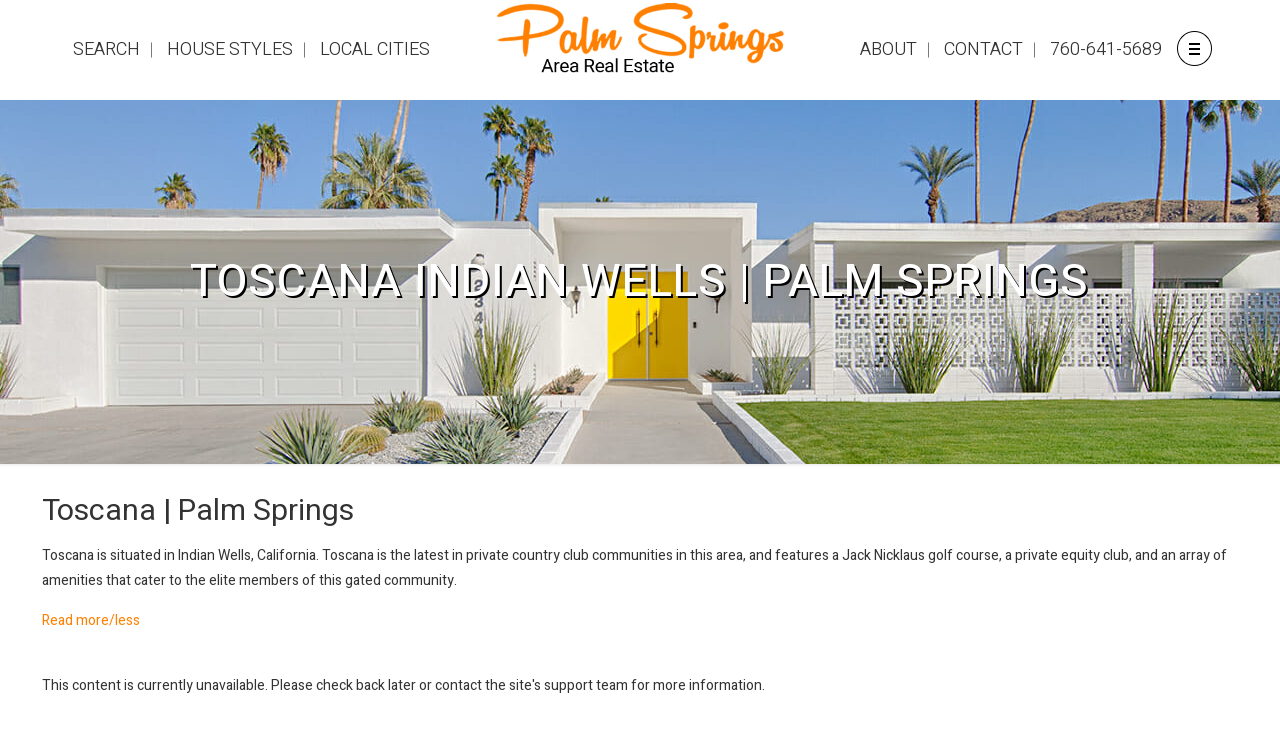

--- FILE ---
content_type: text/html; charset=UTF-8
request_url: https://palmspringsarea.realestate/neighborhoods/toscana-indian-wells-palm-springs/
body_size: 27250
content:
<!DOCTYPE html>
<html class="no-js" lang="en-US">

<!-- head -->
<head>

<!-- meta -->
<meta charset="UTF-8" />
<meta name="viewport" content="width=device-width, initial-scale=1, maximum-scale=1" />

<link rel="shortcut icon" href="https://palmspringsarea.realestate/wp-content/uploads/2020/05/favicon1.png" />	
<link rel="apple-touch-icon" href="https://palmspringsarea.realestate/wp-content/uploads/2020/05/apple-touch-icon1.png" />
	

<!-- wp_head() -->
<!-- script | dynamic -->
<script id="mfn-dnmc-config-js">
//<![CDATA[
window.mfn = {mobile_init:1240,nicescroll:40,parallax:"translate3d",responsive:1,retina_js:0};
window.mfn_lightbox = {disable:false,disableMobile:false,title:false,};
window.mfn_sliders = {blog:0,clients:0,offer:0,portfolio:0,shop:0,slider:0,testimonials:0};
//]]>
</script>
<meta name='robots' content='index, follow, max-image-preview:large, max-snippet:-1, max-video-preview:-1' />

	<!-- This site is optimized with the Yoast SEO plugin v26.6 - https://yoast.com/wordpress/plugins/seo/ -->
	<title>Toscana Indian Wells | Palm Springs</title>
	<link rel="canonical" href="https://palmspringsarea.realestate/neighborhoods/toscana-indian-wells-palm-springs/" />
	<meta property="og:locale" content="en_US" />
	<meta property="og:type" content="article" />
	<meta property="og:title" content="Toscana Indian Wells | Palm Springs" />
	<meta property="og:description" content="Toscana | Palm Springs Toscana is situated in Indian Wells, California. Toscana is the latest in private country club communities in this area, and features a Jack Nicklaus golf course, a private equity club, and an array of amenities that cater to the elite members of this gated community. Read more/less The homes in Toscana community are designed to be reminiscent of Italy, Spain, and early California design. You can find homes that range in size from 2,700 square feet to 5,400 square feet or more, depending on which floor plan best suits your needs. Built by the Sunrise company, […]" />
	<meta property="og:url" content="https://palmspringsarea.realestate/neighborhoods/toscana-indian-wells-palm-springs/" />
	<meta property="og:site_name" content="Palm Springs Area Real Estate | Geoffrey Moore" />
	<meta property="article:modified_time" content="2020-12-12T22:05:26+00:00" />
	<meta name="twitter:card" content="summary_large_image" />
	<meta name="twitter:label1" content="Est. reading time" />
	<meta name="twitter:data1" content="2 minutes" />
	<script type="application/ld+json" class="yoast-schema-graph">{"@context":"https://schema.org","@graph":[{"@type":"WebPage","@id":"https://palmspringsarea.realestate/neighborhoods/toscana-indian-wells-palm-springs/","url":"https://palmspringsarea.realestate/neighborhoods/toscana-indian-wells-palm-springs/","name":"Toscana Indian Wells | Palm Springs","isPartOf":{"@id":"https://palmspringsarea.realestate/#website"},"datePublished":"2020-11-19T11:50:39+00:00","dateModified":"2020-12-12T22:05:26+00:00","breadcrumb":{"@id":"https://palmspringsarea.realestate/neighborhoods/toscana-indian-wells-palm-springs/#breadcrumb"},"inLanguage":"en-US","potentialAction":[{"@type":"ReadAction","target":["https://palmspringsarea.realestate/neighborhoods/toscana-indian-wells-palm-springs/"]}]},{"@type":"BreadcrumbList","@id":"https://palmspringsarea.realestate/neighborhoods/toscana-indian-wells-palm-springs/#breadcrumb","itemListElement":[{"@type":"ListItem","position":1,"name":"Home","item":"https://palmspringsarea.realestate/"},{"@type":"ListItem","position":2,"name":"Neighborhoods In The Palm Springs Area","item":"https://palmspringsarea.realestate/neighborhoods/"},{"@type":"ListItem","position":3,"name":"Toscana Indian Wells | Palm Springs"}]},{"@type":"WebSite","@id":"https://palmspringsarea.realestate/#website","url":"https://palmspringsarea.realestate/","name":"Palm Springs Area Real Estate | Geoffrey Moore","description":"Homes and condos for sale in Palm Springs, CA and the surrounding communities.","potentialAction":[{"@type":"SearchAction","target":{"@type":"EntryPoint","urlTemplate":"https://palmspringsarea.realestate/?s={search_term_string}"},"query-input":{"@type":"PropertyValueSpecification","valueRequired":true,"valueName":"search_term_string"}}],"inLanguage":"en-US"}]}</script>
	<!-- / Yoast SEO plugin. -->


<link rel='dns-prefetch' href='//www.idxhome.com' />
<link rel='dns-prefetch' href='//fonts.googleapis.com' />
<link rel="alternate" type="application/rss+xml" title="Palm Springs Area Real Estate  | Geoffrey Moore &raquo; Feed" href="https://palmspringsarea.realestate/feed/" />
<link rel="alternate" title="oEmbed (JSON)" type="application/json+oembed" href="https://palmspringsarea.realestate/wp-json/oembed/1.0/embed?url=https%3A%2F%2Fpalmspringsarea.realestate%2Fneighborhoods%2Ftoscana-indian-wells-palm-springs%2F" />
<link rel="alternate" title="oEmbed (XML)" type="text/xml+oembed" href="https://palmspringsarea.realestate/wp-json/oembed/1.0/embed?url=https%3A%2F%2Fpalmspringsarea.realestate%2Fneighborhoods%2Ftoscana-indian-wells-palm-springs%2F&#038;format=xml" />
<style type="text/css" media="all">
.wpautoterms-footer{background-color:#ffffff;text-align:center;}
.wpautoterms-footer a{color:#000000;font-family:Arial, sans-serif;font-size:14px;}
.wpautoterms-footer .separator{color:#cccccc;font-family:Arial, sans-serif;font-size:14px;}</style>
<style id='wp-img-auto-sizes-contain-inline-css' type='text/css'>
img:is([sizes=auto i],[sizes^="auto," i]){contain-intrinsic-size:3000px 1500px}
/*# sourceURL=wp-img-auto-sizes-contain-inline-css */
</style>
<link rel='stylesheet' id='ihf-bundle-css-css' href='https://www.idxhome.com/service/resources/dist/wordpress/bundle.css?1767436745731' type='text/css' media='' />
<style id='wp-emoji-styles-inline-css' type='text/css'>

	img.wp-smiley, img.emoji {
		display: inline !important;
		border: none !important;
		box-shadow: none !important;
		height: 1em !important;
		width: 1em !important;
		margin: 0 0.07em !important;
		vertical-align: -0.1em !important;
		background: none !important;
		padding: 0 !important;
	}
/*# sourceURL=wp-emoji-styles-inline-css */
</style>
<style id='wp-block-library-inline-css' type='text/css'>
:root{--wp-block-synced-color:#7a00df;--wp-block-synced-color--rgb:122,0,223;--wp-bound-block-color:var(--wp-block-synced-color);--wp-editor-canvas-background:#ddd;--wp-admin-theme-color:#007cba;--wp-admin-theme-color--rgb:0,124,186;--wp-admin-theme-color-darker-10:#006ba1;--wp-admin-theme-color-darker-10--rgb:0,107,160.5;--wp-admin-theme-color-darker-20:#005a87;--wp-admin-theme-color-darker-20--rgb:0,90,135;--wp-admin-border-width-focus:2px}@media (min-resolution:192dpi){:root{--wp-admin-border-width-focus:1.5px}}.wp-element-button{cursor:pointer}:root .has-very-light-gray-background-color{background-color:#eee}:root .has-very-dark-gray-background-color{background-color:#313131}:root .has-very-light-gray-color{color:#eee}:root .has-very-dark-gray-color{color:#313131}:root .has-vivid-green-cyan-to-vivid-cyan-blue-gradient-background{background:linear-gradient(135deg,#00d084,#0693e3)}:root .has-purple-crush-gradient-background{background:linear-gradient(135deg,#34e2e4,#4721fb 50%,#ab1dfe)}:root .has-hazy-dawn-gradient-background{background:linear-gradient(135deg,#faaca8,#dad0ec)}:root .has-subdued-olive-gradient-background{background:linear-gradient(135deg,#fafae1,#67a671)}:root .has-atomic-cream-gradient-background{background:linear-gradient(135deg,#fdd79a,#004a59)}:root .has-nightshade-gradient-background{background:linear-gradient(135deg,#330968,#31cdcf)}:root .has-midnight-gradient-background{background:linear-gradient(135deg,#020381,#2874fc)}:root{--wp--preset--font-size--normal:16px;--wp--preset--font-size--huge:42px}.has-regular-font-size{font-size:1em}.has-larger-font-size{font-size:2.625em}.has-normal-font-size{font-size:var(--wp--preset--font-size--normal)}.has-huge-font-size{font-size:var(--wp--preset--font-size--huge)}.has-text-align-center{text-align:center}.has-text-align-left{text-align:left}.has-text-align-right{text-align:right}.has-fit-text{white-space:nowrap!important}#end-resizable-editor-section{display:none}.aligncenter{clear:both}.items-justified-left{justify-content:flex-start}.items-justified-center{justify-content:center}.items-justified-right{justify-content:flex-end}.items-justified-space-between{justify-content:space-between}.screen-reader-text{border:0;clip-path:inset(50%);height:1px;margin:-1px;overflow:hidden;padding:0;position:absolute;width:1px;word-wrap:normal!important}.screen-reader-text:focus{background-color:#ddd;clip-path:none;color:#444;display:block;font-size:1em;height:auto;left:5px;line-height:normal;padding:15px 23px 14px;text-decoration:none;top:5px;width:auto;z-index:100000}html :where(.has-border-color){border-style:solid}html :where([style*=border-top-color]){border-top-style:solid}html :where([style*=border-right-color]){border-right-style:solid}html :where([style*=border-bottom-color]){border-bottom-style:solid}html :where([style*=border-left-color]){border-left-style:solid}html :where([style*=border-width]){border-style:solid}html :where([style*=border-top-width]){border-top-style:solid}html :where([style*=border-right-width]){border-right-style:solid}html :where([style*=border-bottom-width]){border-bottom-style:solid}html :where([style*=border-left-width]){border-left-style:solid}html :where(img[class*=wp-image-]){height:auto;max-width:100%}:where(figure){margin:0 0 1em}html :where(.is-position-sticky){--wp-admin--admin-bar--position-offset:var(--wp-admin--admin-bar--height,0px)}@media screen and (max-width:600px){html :where(.is-position-sticky){--wp-admin--admin-bar--position-offset:0px}}

/*# sourceURL=wp-block-library-inline-css */
</style><style id='global-styles-inline-css' type='text/css'>
:root{--wp--preset--aspect-ratio--square: 1;--wp--preset--aspect-ratio--4-3: 4/3;--wp--preset--aspect-ratio--3-4: 3/4;--wp--preset--aspect-ratio--3-2: 3/2;--wp--preset--aspect-ratio--2-3: 2/3;--wp--preset--aspect-ratio--16-9: 16/9;--wp--preset--aspect-ratio--9-16: 9/16;--wp--preset--color--black: #000000;--wp--preset--color--cyan-bluish-gray: #abb8c3;--wp--preset--color--white: #ffffff;--wp--preset--color--pale-pink: #f78da7;--wp--preset--color--vivid-red: #cf2e2e;--wp--preset--color--luminous-vivid-orange: #ff6900;--wp--preset--color--luminous-vivid-amber: #fcb900;--wp--preset--color--light-green-cyan: #7bdcb5;--wp--preset--color--vivid-green-cyan: #00d084;--wp--preset--color--pale-cyan-blue: #8ed1fc;--wp--preset--color--vivid-cyan-blue: #0693e3;--wp--preset--color--vivid-purple: #9b51e0;--wp--preset--gradient--vivid-cyan-blue-to-vivid-purple: linear-gradient(135deg,rgb(6,147,227) 0%,rgb(155,81,224) 100%);--wp--preset--gradient--light-green-cyan-to-vivid-green-cyan: linear-gradient(135deg,rgb(122,220,180) 0%,rgb(0,208,130) 100%);--wp--preset--gradient--luminous-vivid-amber-to-luminous-vivid-orange: linear-gradient(135deg,rgb(252,185,0) 0%,rgb(255,105,0) 100%);--wp--preset--gradient--luminous-vivid-orange-to-vivid-red: linear-gradient(135deg,rgb(255,105,0) 0%,rgb(207,46,46) 100%);--wp--preset--gradient--very-light-gray-to-cyan-bluish-gray: linear-gradient(135deg,rgb(238,238,238) 0%,rgb(169,184,195) 100%);--wp--preset--gradient--cool-to-warm-spectrum: linear-gradient(135deg,rgb(74,234,220) 0%,rgb(151,120,209) 20%,rgb(207,42,186) 40%,rgb(238,44,130) 60%,rgb(251,105,98) 80%,rgb(254,248,76) 100%);--wp--preset--gradient--blush-light-purple: linear-gradient(135deg,rgb(255,206,236) 0%,rgb(152,150,240) 100%);--wp--preset--gradient--blush-bordeaux: linear-gradient(135deg,rgb(254,205,165) 0%,rgb(254,45,45) 50%,rgb(107,0,62) 100%);--wp--preset--gradient--luminous-dusk: linear-gradient(135deg,rgb(255,203,112) 0%,rgb(199,81,192) 50%,rgb(65,88,208) 100%);--wp--preset--gradient--pale-ocean: linear-gradient(135deg,rgb(255,245,203) 0%,rgb(182,227,212) 50%,rgb(51,167,181) 100%);--wp--preset--gradient--electric-grass: linear-gradient(135deg,rgb(202,248,128) 0%,rgb(113,206,126) 100%);--wp--preset--gradient--midnight: linear-gradient(135deg,rgb(2,3,129) 0%,rgb(40,116,252) 100%);--wp--preset--font-size--small: 13px;--wp--preset--font-size--medium: 20px;--wp--preset--font-size--large: 36px;--wp--preset--font-size--x-large: 42px;--wp--preset--spacing--20: 0.44rem;--wp--preset--spacing--30: 0.67rem;--wp--preset--spacing--40: 1rem;--wp--preset--spacing--50: 1.5rem;--wp--preset--spacing--60: 2.25rem;--wp--preset--spacing--70: 3.38rem;--wp--preset--spacing--80: 5.06rem;--wp--preset--shadow--natural: 6px 6px 9px rgba(0, 0, 0, 0.2);--wp--preset--shadow--deep: 12px 12px 50px rgba(0, 0, 0, 0.4);--wp--preset--shadow--sharp: 6px 6px 0px rgba(0, 0, 0, 0.2);--wp--preset--shadow--outlined: 6px 6px 0px -3px rgb(255, 255, 255), 6px 6px rgb(0, 0, 0);--wp--preset--shadow--crisp: 6px 6px 0px rgb(0, 0, 0);}:where(.is-layout-flex){gap: 0.5em;}:where(.is-layout-grid){gap: 0.5em;}body .is-layout-flex{display: flex;}.is-layout-flex{flex-wrap: wrap;align-items: center;}.is-layout-flex > :is(*, div){margin: 0;}body .is-layout-grid{display: grid;}.is-layout-grid > :is(*, div){margin: 0;}:where(.wp-block-columns.is-layout-flex){gap: 2em;}:where(.wp-block-columns.is-layout-grid){gap: 2em;}:where(.wp-block-post-template.is-layout-flex){gap: 1.25em;}:where(.wp-block-post-template.is-layout-grid){gap: 1.25em;}.has-black-color{color: var(--wp--preset--color--black) !important;}.has-cyan-bluish-gray-color{color: var(--wp--preset--color--cyan-bluish-gray) !important;}.has-white-color{color: var(--wp--preset--color--white) !important;}.has-pale-pink-color{color: var(--wp--preset--color--pale-pink) !important;}.has-vivid-red-color{color: var(--wp--preset--color--vivid-red) !important;}.has-luminous-vivid-orange-color{color: var(--wp--preset--color--luminous-vivid-orange) !important;}.has-luminous-vivid-amber-color{color: var(--wp--preset--color--luminous-vivid-amber) !important;}.has-light-green-cyan-color{color: var(--wp--preset--color--light-green-cyan) !important;}.has-vivid-green-cyan-color{color: var(--wp--preset--color--vivid-green-cyan) !important;}.has-pale-cyan-blue-color{color: var(--wp--preset--color--pale-cyan-blue) !important;}.has-vivid-cyan-blue-color{color: var(--wp--preset--color--vivid-cyan-blue) !important;}.has-vivid-purple-color{color: var(--wp--preset--color--vivid-purple) !important;}.has-black-background-color{background-color: var(--wp--preset--color--black) !important;}.has-cyan-bluish-gray-background-color{background-color: var(--wp--preset--color--cyan-bluish-gray) !important;}.has-white-background-color{background-color: var(--wp--preset--color--white) !important;}.has-pale-pink-background-color{background-color: var(--wp--preset--color--pale-pink) !important;}.has-vivid-red-background-color{background-color: var(--wp--preset--color--vivid-red) !important;}.has-luminous-vivid-orange-background-color{background-color: var(--wp--preset--color--luminous-vivid-orange) !important;}.has-luminous-vivid-amber-background-color{background-color: var(--wp--preset--color--luminous-vivid-amber) !important;}.has-light-green-cyan-background-color{background-color: var(--wp--preset--color--light-green-cyan) !important;}.has-vivid-green-cyan-background-color{background-color: var(--wp--preset--color--vivid-green-cyan) !important;}.has-pale-cyan-blue-background-color{background-color: var(--wp--preset--color--pale-cyan-blue) !important;}.has-vivid-cyan-blue-background-color{background-color: var(--wp--preset--color--vivid-cyan-blue) !important;}.has-vivid-purple-background-color{background-color: var(--wp--preset--color--vivid-purple) !important;}.has-black-border-color{border-color: var(--wp--preset--color--black) !important;}.has-cyan-bluish-gray-border-color{border-color: var(--wp--preset--color--cyan-bluish-gray) !important;}.has-white-border-color{border-color: var(--wp--preset--color--white) !important;}.has-pale-pink-border-color{border-color: var(--wp--preset--color--pale-pink) !important;}.has-vivid-red-border-color{border-color: var(--wp--preset--color--vivid-red) !important;}.has-luminous-vivid-orange-border-color{border-color: var(--wp--preset--color--luminous-vivid-orange) !important;}.has-luminous-vivid-amber-border-color{border-color: var(--wp--preset--color--luminous-vivid-amber) !important;}.has-light-green-cyan-border-color{border-color: var(--wp--preset--color--light-green-cyan) !important;}.has-vivid-green-cyan-border-color{border-color: var(--wp--preset--color--vivid-green-cyan) !important;}.has-pale-cyan-blue-border-color{border-color: var(--wp--preset--color--pale-cyan-blue) !important;}.has-vivid-cyan-blue-border-color{border-color: var(--wp--preset--color--vivid-cyan-blue) !important;}.has-vivid-purple-border-color{border-color: var(--wp--preset--color--vivid-purple) !important;}.has-vivid-cyan-blue-to-vivid-purple-gradient-background{background: var(--wp--preset--gradient--vivid-cyan-blue-to-vivid-purple) !important;}.has-light-green-cyan-to-vivid-green-cyan-gradient-background{background: var(--wp--preset--gradient--light-green-cyan-to-vivid-green-cyan) !important;}.has-luminous-vivid-amber-to-luminous-vivid-orange-gradient-background{background: var(--wp--preset--gradient--luminous-vivid-amber-to-luminous-vivid-orange) !important;}.has-luminous-vivid-orange-to-vivid-red-gradient-background{background: var(--wp--preset--gradient--luminous-vivid-orange-to-vivid-red) !important;}.has-very-light-gray-to-cyan-bluish-gray-gradient-background{background: var(--wp--preset--gradient--very-light-gray-to-cyan-bluish-gray) !important;}.has-cool-to-warm-spectrum-gradient-background{background: var(--wp--preset--gradient--cool-to-warm-spectrum) !important;}.has-blush-light-purple-gradient-background{background: var(--wp--preset--gradient--blush-light-purple) !important;}.has-blush-bordeaux-gradient-background{background: var(--wp--preset--gradient--blush-bordeaux) !important;}.has-luminous-dusk-gradient-background{background: var(--wp--preset--gradient--luminous-dusk) !important;}.has-pale-ocean-gradient-background{background: var(--wp--preset--gradient--pale-ocean) !important;}.has-electric-grass-gradient-background{background: var(--wp--preset--gradient--electric-grass) !important;}.has-midnight-gradient-background{background: var(--wp--preset--gradient--midnight) !important;}.has-small-font-size{font-size: var(--wp--preset--font-size--small) !important;}.has-medium-font-size{font-size: var(--wp--preset--font-size--medium) !important;}.has-large-font-size{font-size: var(--wp--preset--font-size--large) !important;}.has-x-large-font-size{font-size: var(--wp--preset--font-size--x-large) !important;}
/*# sourceURL=global-styles-inline-css */
</style>

<style id='classic-theme-styles-inline-css' type='text/css'>
/*! This file is auto-generated */
.wp-block-button__link{color:#fff;background-color:#32373c;border-radius:9999px;box-shadow:none;text-decoration:none;padding:calc(.667em + 2px) calc(1.333em + 2px);font-size:1.125em}.wp-block-file__button{background:#32373c;color:#fff;text-decoration:none}
/*# sourceURL=/wp-includes/css/classic-themes.min.css */
</style>
<link rel='stylesheet' id='wpautoterms_css-css' href='https://palmspringsarea.realestate/wp-content/plugins/auto-terms-of-service-and-privacy-policy/css/wpautoterms.css?ver=35c18d330bf5fbd428a89bff9d6e6286' type='text/css' media='all' />
<link rel='stylesheet' id='contact-form-7-css' href='https://palmspringsarea.realestate/wp-content/plugins/contact-form-7/includes/css/styles.css?ver=6.1.4' type='text/css' media='all' />
<link rel='stylesheet' id='rs-plugin-settings-css' href='https://palmspringsarea.realestate/wp-content/plugins/revslider/public/assets/css/settings.css?ver=5.4.8' type='text/css' media='all' />
<style id='rs-plugin-settings-inline-css' type='text/css'>
#rs-demo-id {}
/*# sourceURL=rs-plugin-settings-inline-css */
</style>
<link rel='stylesheet' id='mfn-base-css' href='https://palmspringsarea.realestate/wp-content/themes/betheme/css/base.css?ver=17.8.8' type='text/css' media='all' />
<link rel='stylesheet' id='mfn-layout-css' href='https://palmspringsarea.realestate/wp-content/themes/betheme/css/layout.css?ver=17.8.8' type='text/css' media='all' />
<link rel='stylesheet' id='mfn-shortcodes-css' href='https://palmspringsarea.realestate/wp-content/themes/betheme/css/shortcodes.css?ver=17.8.8' type='text/css' media='all' />
<link rel='stylesheet' id='mfn-animations-css' href='https://palmspringsarea.realestate/wp-content/themes/betheme/assets/animations/animations.min.css?ver=17.8.8' type='text/css' media='all' />
<link rel='stylesheet' id='mfn-jquery-ui-css' href='https://palmspringsarea.realestate/wp-content/themes/betheme/assets/ui/jquery.ui.all.css?ver=17.8.8' type='text/css' media='all' />
<link rel='stylesheet' id='mfn-jplayer-css' href='https://palmspringsarea.realestate/wp-content/themes/betheme/assets/jplayer/css/jplayer.blue.monday.css?ver=17.8.8' type='text/css' media='all' />
<link rel='stylesheet' id='mfn-responsive-css' href='https://palmspringsarea.realestate/wp-content/themes/betheme/css/responsive.css?ver=17.8.8' type='text/css' media='all' />
<link rel='stylesheet' id='Heebo-css' href='https://fonts.googleapis.com/css?family=Heebo%3A1%2C300%2C400%2C400italic%2C500%2C700%2C700italic&#038;ver=6.9' type='text/css' media='all' />
<link rel='stylesheet' id='style-css' href='https://palmspringsarea.realestate/wp-content/themes/betheme-child/style.css?ver=17.8.8' type='text/css' media='all' />
<link rel='stylesheet' id='wprevpro_w3-css' href='https://palmspringsarea.realestate/wp-content/plugins/wp-review-slider-pro/public/css/wprevpro_w3_min.css?ver=12.6.1_1' type='text/css' media='all' />
<style id='wprevpro_w3-inline-css' type='text/css'>
#wprev-slider-1 .wprevpro_star_imgs{color:#FDD314;}#wprev-slider-1 .wprsp-star{color:#FDD314;}#wprev-slider-1 .wprevpro_star_imgs span.svgicons{background:#FDD314;}#wprev-slider-1 .wprev_preview_bradius_T2{border-radius:0px;}#wprev-slider-1 .wprev_preview_bg1_T2{border-bottom:3px solid}#wprev-slider-1 .wprs_rd_more, #wprev-slider-1 .wprs_rd_less, #wprev-slider-1 .wprevpro_btn_show_rdpop{color:#0000ee;}#wprev-slider-1 .wprevpro_star_imgs span.svgicons{width:18px;height:18px;}#wprev-slider-1 .wprevsiteicon{height:32px;}#wprev-slider-1_widget .wprevpro_star_imgs{color:#FDD314;}#wprev-slider-1_widget .wprsp-star{color:#FDD314;}#wprev-slider-1_widget .wprevpro_star_imgs span.svgicons{background:#FDD314;}#wprev-slider-1_widget .wprev_preview_bradius_T2_widget{border-radius:0px;}#wprev-slider-1_widget .wprev_preview_bg1_T2_widget{border-bottom:3px solid}#wprev-slider-1_widget .wprs_rd_more, #wprev-slider-1_widget .wprs_rd_less, #wprev-slider-1_widget .wprevpro_btn_show_rdpop{color:#0000ee;}#wprev-slider-1_widget .wprevpro_star_imgs span.svgicons{width:18px;height:18px;}#wprev-slider-1_widget .wprevsiteicon{height:32px;}#wprev-slider-2 .wprevpro_star_imgs{color:#FDD314;}#wprev-slider-2 .wprsp-star{color:#FDD314;}#wprev-slider-2 .wprevpro_star_imgs span.svgicons{background:#FDD314;}#wprev-slider-2 .wprev_preview_bradius_T1{border-radius:0px;}#wprev-slider-2 .wprev_preview_bg1_T1::after{border-top:30px solid;}#wprev-slider-2 .wprs_rd_more, #wprev-slider-2 .wprs_rd_less, #wprev-slider-2 .wprevpro_btn_show_rdpop{color:#0000ee;}#wprev-slider-2_widget .wprevpro_star_imgs{color:#FDD314;}#wprev-slider-2_widget .wprsp-star{color:#FDD314;}#wprev-slider-2_widget .wprevpro_star_imgs span.svgicons{background:#FDD314;}#wprev-slider-2_widget .wprev_preview_bradius_T1_widget{border-radius:0px;}#wprev-slider-2_widget .wprev_preview_bg1_T1_widget::after{border-top:30px solid;}#wprev-slider-2_widget .wprs_rd_more, #wprev-slider-2_widget .wprs_rd_less, #wprev-slider-2_widget .wprevpro_btn_show_rdpop{color:#0000ee;}
/*# sourceURL=wprevpro_w3-inline-css */
</style>
<script type="text/javascript" src="https://palmspringsarea.realestate/wp-includes/js/jquery/jquery.min.js?ver=3.7.1" id="jquery-core-js"></script>
<script type="text/javascript" src="https://palmspringsarea.realestate/wp-includes/js/jquery/jquery-migrate.min.js?ver=3.4.1" id="jquery-migrate-js"></script>
<script type="text/javascript" src="https://www.idxhome.com/service/resources/dist/wordpress/bundle.js?1767436745731" id="ihf-bundle-js-js"></script>
<script type="text/javascript" src="https://palmspringsarea.realestate/wp-includes/js/dist/dom-ready.min.js?ver=f77871ff7694fffea381" id="wp-dom-ready-js"></script>
<script type="text/javascript" src="https://palmspringsarea.realestate/wp-content/plugins/auto-terms-of-service-and-privacy-policy/js/base.js?ver=3.0.4" id="wpautoterms_base-js"></script>
<script type="text/javascript" src="https://palmspringsarea.realestate/wp-content/plugins/revslider/public/assets/js/jquery.themepunch.tools.min.js?ver=5.4.8" id="tp-tools-js"></script>
<script type="text/javascript" src="https://palmspringsarea.realestate/wp-content/plugins/revslider/public/assets/js/jquery.themepunch.revolution.min.js?ver=5.4.8" id="revmin-js"></script>
<script type="text/javascript" src="https://palmspringsarea.realestate/wp-content/plugins/wp-review-slider-pro/public/js/wprs-combined.min.js?ver=12.6.1_1" id="wp-review-slider-pro_unslider_comb-min-js"></script>
<script type="text/javascript" id="wp-review-slider-pro_plublic-min-js-extra">
/* <![CDATA[ */
var wprevpublicjs_script_vars = {"wpfb_nonce":"054632a6f1","wpfb_ajaxurl":"https://palmspringsarea.realestate/wp-admin/admin-ajax.php","wprevpluginsurl":"https://palmspringsarea.realestate/wp-content/plugins/wp-review-slider-pro","page_id":"2293"};
//# sourceURL=wp-review-slider-pro_plublic-min-js-extra
/* ]]> */
</script>
<script type="text/javascript" src="https://palmspringsarea.realestate/wp-content/plugins/wp-review-slider-pro/public/js/wprev-public.min.js?ver=12.6.1_1" id="wp-review-slider-pro_plublic-min-js"></script>
<link rel="https://api.w.org/" href="https://palmspringsarea.realestate/wp-json/" /><link rel="alternate" title="JSON" type="application/json" href="https://palmspringsarea.realestate/wp-json/wp/v2/pages/2293" /><!-- Google tag (gtag.js) -->
<script async src="https://www.googletagmanager.com/gtag/js?id=G-MJLJVD9WCL"></script>
<script>
  window.dataLayer = window.dataLayer || [];
  function gtag(){dataLayer.push(arguments);}
  gtag('js', new Date());

  gtag('config', 'G-MJLJVD9WCL');
</script><style type="text/css">

#ihf-main-container .title-bar-1 {background-color: #ff9000;}
</style><!-- style | background -->
<style id="mfn-dnmc-bg-css">
#Subheader{background-image:url(https://palmspringsarea.realestate/wp-content/uploads/2020/02/palm_springs_midcentury_1920x369.jpg);background-repeat:no-repeat;background-position:center top}
</style>
<!-- style | dynamic -->
<style id="mfn-dnmc-style-css">
@media only screen and (min-width: 1240px) {body:not(.header-simple) #Top_bar #menu{display:block!important}.tr-menu #Top_bar #menu{background:none!important}#Top_bar .menu > li > ul.mfn-megamenu{width:984px}#Top_bar .menu > li > ul.mfn-megamenu > li{float:left}#Top_bar .menu > li > ul.mfn-megamenu > li.mfn-megamenu-cols-1{width:100%}#Top_bar .menu > li > ul.mfn-megamenu > li.mfn-megamenu-cols-2{width:50%}#Top_bar .menu > li > ul.mfn-megamenu > li.mfn-megamenu-cols-3{width:33.33%}#Top_bar .menu > li > ul.mfn-megamenu > li.mfn-megamenu-cols-4{width:25%}#Top_bar .menu > li > ul.mfn-megamenu > li.mfn-megamenu-cols-5{width:20%}#Top_bar .menu > li > ul.mfn-megamenu > li.mfn-megamenu-cols-6{width:16.66%}#Top_bar .menu > li > ul.mfn-megamenu > li > ul{display:block!important;position:inherit;left:auto;top:auto;border-width:0 1px 0 0}#Top_bar .menu > li > ul.mfn-megamenu > li:last-child > ul{border:0}#Top_bar .menu > li > ul.mfn-megamenu > li > ul li{width:auto}#Top_bar .menu > li > ul.mfn-megamenu a.mfn-megamenu-title{text-transform:uppercase;font-weight:400;background:none}#Top_bar .menu > li > ul.mfn-megamenu a .menu-arrow{display:none}.menuo-right #Top_bar .menu > li > ul.mfn-megamenu{left:auto;right:0}.menuo-right #Top_bar .menu > li > ul.mfn-megamenu-bg{box-sizing:border-box}#Top_bar .menu > li > ul.mfn-megamenu-bg{padding:20px 166px 20px 20px;background-repeat:no-repeat;background-position:right bottom}.rtl #Top_bar .menu > li > ul.mfn-megamenu-bg{padding-left:166px;padding-right:20px;background-position:left bottom}#Top_bar .menu > li > ul.mfn-megamenu-bg > li{background:none}#Top_bar .menu > li > ul.mfn-megamenu-bg > li a{border:none}#Top_bar .menu > li > ul.mfn-megamenu-bg > li > ul{background:none!important;-webkit-box-shadow:0 0 0 0;-moz-box-shadow:0 0 0 0;box-shadow:0 0 0 0}.mm-vertical #Top_bar .container{position:relative;}.mm-vertical #Top_bar .top_bar_left{position:static;}.mm-vertical #Top_bar .menu > li ul{box-shadow:0 0 0 0 transparent!important;background-image:none;}.mm-vertical #Top_bar .menu > li > ul.mfn-megamenu{width:98%!important;margin:0 1%;padding:20px 0;}.mm-vertical.header-plain #Top_bar .menu > li > ul.mfn-megamenu{width:100%!important;margin:0;}.mm-vertical #Top_bar .menu > li > ul.mfn-megamenu > li{display:table-cell;float:none!important;width:10%;padding:0 15px;border-right:1px solid rgba(0, 0, 0, 0.05);}.mm-vertical #Top_bar .menu > li > ul.mfn-megamenu > li:last-child{border-right-width:0}.mm-vertical #Top_bar .menu > li > ul.mfn-megamenu > li.hide-border{border-right-width:0}.mm-vertical #Top_bar .menu > li > ul.mfn-megamenu > li a{border-bottom-width:0;padding:9px 15px;line-height:120%;}.mm-vertical #Top_bar .menu > li > ul.mfn-megamenu a.mfn-megamenu-title{font-weight:700;}.rtl .mm-vertical #Top_bar .menu > li > ul.mfn-megamenu > li:first-child{border-right-width:0}.rtl .mm-vertical #Top_bar .menu > li > ul.mfn-megamenu > li:last-child{border-right-width:1px}#Header_creative #Top_bar .menu > li > ul.mfn-megamenu{width:980px!important;margin:0;}.header-plain:not(.menuo-right) #Header .top_bar_left{width:auto!important}.header-stack.header-center #Top_bar #menu{display:inline-block!important}.header-simple #Top_bar #menu{display:none;height:auto;width:300px;bottom:auto;top:100%;right:1px;position:absolute;margin:0}.header-simple #Header a.responsive-menu-toggle{display:block;right:10px}.header-simple #Top_bar #menu > ul{width:100%;float:left}.header-simple #Top_bar #menu ul li{width:100%;padding-bottom:0;border-right:0;position:relative}.header-simple #Top_bar #menu ul li a{padding:0 20px;margin:0;display:block;height:auto;line-height:normal;border:none}.header-simple #Top_bar #menu ul li a:after{display:none}.header-simple #Top_bar #menu ul li a span{border:none;line-height:44px;display:inline;padding:0}.header-simple #Top_bar #menu ul li.submenu .menu-toggle{display:block;position:absolute;right:0;top:0;width:44px;height:44px;line-height:44px;font-size:30px;font-weight:300;text-align:center;cursor:pointer;color:#444;opacity:0.33;}.header-simple #Top_bar #menu ul li.submenu .menu-toggle:after{content:"+"}.header-simple #Top_bar #menu ul li.hover > .menu-toggle:after{content:"-"}.header-simple #Top_bar #menu ul li.hover a{border-bottom:0}.header-simple #Top_bar #menu ul.mfn-megamenu li .menu-toggle{display:none}.header-simple #Top_bar #menu ul li ul{position:relative!important;left:0!important;top:0;padding:0;margin:0!important;width:auto!important;background-image:none}.header-simple #Top_bar #menu ul li ul li{width:100%!important;display:block;padding:0;}.header-simple #Top_bar #menu ul li ul li a{padding:0 20px 0 30px}.header-simple #Top_bar #menu ul li ul li a .menu-arrow{display:none}.header-simple #Top_bar #menu ul li ul li a span{padding:0}.header-simple #Top_bar #menu ul li ul li a span:after{display:none!important}.header-simple #Top_bar .menu > li > ul.mfn-megamenu a.mfn-megamenu-title{text-transform:uppercase;font-weight:400}.header-simple #Top_bar .menu > li > ul.mfn-megamenu > li > ul{display:block!important;position:inherit;left:auto;top:auto}.header-simple #Top_bar #menu ul li ul li ul{border-left:0!important;padding:0;top:0}.header-simple #Top_bar #menu ul li ul li ul li a{padding:0 20px 0 40px}.rtl.header-simple #Top_bar #menu{left:1px;right:auto}.rtl.header-simple #Top_bar a.responsive-menu-toggle{left:10px;right:auto}.rtl.header-simple #Top_bar #menu ul li.submenu .menu-toggle{left:0;right:auto}.rtl.header-simple #Top_bar #menu ul li ul{left:auto!important;right:0!important}.rtl.header-simple #Top_bar #menu ul li ul li a{padding:0 30px 0 20px}.rtl.header-simple #Top_bar #menu ul li ul li ul li a{padding:0 40px 0 20px}.menu-highlight #Top_bar .menu > li{margin:0 2px}.menu-highlight:not(.header-creative) #Top_bar .menu > li > a{margin:20px 0;padding:0;-webkit-border-radius:5px;border-radius:5px}.menu-highlight #Top_bar .menu > li > a:after{display:none}.menu-highlight #Top_bar .menu > li > a span:not(.description){line-height:50px}.menu-highlight #Top_bar .menu > li > a span.description{display:none}.menu-highlight.header-stack #Top_bar .menu > li > a{margin:10px 0!important}.menu-highlight.header-stack #Top_bar .menu > li > a span:not(.description){line-height:40px}.menu-highlight.header-transparent #Top_bar .menu > li > a{margin:5px 0}.menu-highlight.header-simple #Top_bar #menu ul li,.menu-highlight.header-creative #Top_bar #menu ul li{margin:0}.menu-highlight.header-simple #Top_bar #menu ul li > a,.menu-highlight.header-creative #Top_bar #menu ul li > a{-webkit-border-radius:0;border-radius:0}.menu-highlight:not(.header-fixed):not(.header-simple) #Top_bar.is-sticky .menu > li > a{margin:10px 0!important;padding:5px 0!important}.menu-highlight:not(.header-fixed):not(.header-simple) #Top_bar.is-sticky .menu > li > a span{line-height:30px!important}.header-modern.menu-highlight.menuo-right .menu_wrapper{margin-right:20px}.menu-line-below #Top_bar .menu > li > a:after{top:auto;bottom:-4px}.menu-line-below #Top_bar.is-sticky .menu > li > a:after{top:auto;bottom:-4px}.menu-line-below-80 #Top_bar:not(.is-sticky) .menu > li > a:after{height:4px;left:10%;top:50%;margin-top:20px;width:80%}.menu-line-below-80-1 #Top_bar:not(.is-sticky) .menu > li > a:after{height:1px;left:10%;top:50%;margin-top:20px;width:80%}.menu-link-color #Top_bar .menu > li > a:after{display:none!important}.menu-arrow-top #Top_bar .menu > li > a:after{background:none repeat scroll 0 0 rgba(0,0,0,0)!important;border-color:#ccc transparent transparent;border-style:solid;border-width:7px 7px 0;display:block;height:0;left:50%;margin-left:-7px;top:0!important;width:0}.menu-arrow-top.header-transparent #Top_bar .menu > li > a:after,.menu-arrow-top.header-plain #Top_bar .menu > li > a:after{display:none}.menu-arrow-top #Top_bar.is-sticky .menu > li > a:after{top:0!important}.menu-arrow-bottom #Top_bar .menu > li > a:after{background:none!important;border-color:transparent transparent #ccc;border-style:solid;border-width:0 7px 7px;display:block;height:0;left:50%;margin-left:-7px;top:auto;bottom:0;width:0}.menu-arrow-bottom.header-transparent #Top_bar .menu > li > a:after,.menu-arrow-bottom.header-plain #Top_bar .menu > li > a:after{display:none}.menu-arrow-bottom #Top_bar.is-sticky .menu > li > a:after{top:auto;bottom:0}.menuo-no-borders #Top_bar .menu > li > a span:not(.description){border-right-width:0}.menuo-no-borders #Header_creative #Top_bar .menu > li > a span{border-bottom-width:0}.menuo-right #Top_bar .menu_wrapper{float:right}.menuo-right.header-stack:not(.header-center) #Top_bar .menu_wrapper{margin-right:150px}body.header-creative{padding-left:50px}body.header-creative.header-open{padding-left:250px}body.error404,body.under-construction,body.template-blank{padding-left:0!important}.header-creative.footer-fixed #Footer,.header-creative.footer-sliding #Footer,.header-creative.footer-stick #Footer.is-sticky{box-sizing:border-box;padding-left:50px;}.header-open.footer-fixed #Footer,.header-open.footer-sliding #Footer,.header-creative.footer-stick #Footer.is-sticky{padding-left:250px;}.header-rtl.header-creative.footer-fixed #Footer,.header-rtl.header-creative.footer-sliding #Footer,.header-rtl.header-creative.footer-stick #Footer.is-sticky{padding-left:0;padding-right:50px;}.header-rtl.header-open.footer-fixed #Footer,.header-rtl.header-open.footer-sliding #Footer,.header-rtl.header-creative.footer-stick #Footer.is-sticky{padding-right:250px;}#Header_creative{background:#fff;position:fixed;width:250px;height:100%;left:-200px;top:0;z-index:9002;-webkit-box-shadow:2px 0 4px 2px rgba(0,0,0,.15);box-shadow:2px 0 4px 2px rgba(0,0,0,.15)}#Header_creative .container{width:100%}#Header_creative .creative-wrapper{opacity:0;margin-right:50px}#Header_creative a.creative-menu-toggle{display:block;width:34px;height:34px;line-height:34px;font-size:22px;text-align:center;position:absolute;top:10px;right:8px;border-radius:3px}.admin-bar #Header_creative a.creative-menu-toggle{top:42px}#Header_creative #Top_bar{position:static;width:100%}#Header_creative #Top_bar .top_bar_left{width:100%!important;float:none}#Header_creative #Top_bar .top_bar_right{width:100%!important;float:none;height:auto;margin-bottom:35px;text-align:center;padding:0 20px;top:0;-webkit-box-sizing:border-box;-moz-box-sizing:border-box;box-sizing:border-box}#Header_creative #Top_bar .top_bar_right:before{display:none}#Header_creative #Top_bar .top_bar_right_wrapper{top:0}#Header_creative #Top_bar .logo{float:none;text-align:center;margin:15px 0}#Header_creative #Top_bar .menu_wrapper{float:none;margin:0 0 30px}#Header_creative #Top_bar .menu > li{width:100%;float:none;position:relative}#Header_creative #Top_bar .menu > li > a{padding:0;text-align:center}#Header_creative #Top_bar .menu > li > a:after{display:none}#Header_creative #Top_bar .menu > li > a span{border-right:0;border-bottom-width:1px;line-height:38px}#Header_creative #Top_bar .menu li ul{left:100%;right:auto;top:0;box-shadow:2px 2px 2px 0 rgba(0,0,0,0.03);-webkit-box-shadow:2px 2px 2px 0 rgba(0,0,0,0.03)}#Header_creative #Top_bar .menu > li > ul.mfn-megamenu{width:700px!important;}#Header_creative #Top_bar .menu > li > ul.mfn-megamenu > li > ul{left:0}#Header_creative #Top_bar .menu li ul li a{padding-top:9px;padding-bottom:8px}#Header_creative #Top_bar .menu li ul li ul{top:0!important}#Header_creative #Top_bar .menu > li > a span.description{display:block;font-size:13px;line-height:28px!important;clear:both}#Header_creative #Top_bar .search_wrapper{left:100%;top:auto;bottom:0}#Header_creative #Top_bar a#header_cart{display:inline-block;float:none;top:3px}#Header_creative #Top_bar a#search_button{display:inline-block;float:none;top:3px}#Header_creative #Top_bar .wpml-languages{display:inline-block;float:none;top:0}#Header_creative #Top_bar .wpml-languages.enabled:hover a.active{padding-bottom:9px}#Header_creative #Top_bar a.button.action_button{display:inline-block;float:none;top:16px;margin:0}#Header_creative #Top_bar .banner_wrapper{display:block;text-align:center}#Header_creative #Top_bar .banner_wrapper img{max-width:100%;height:auto;display:inline-block}#Header_creative #Action_bar{position:absolute;bottom:0;top:auto;clear:both;padding:0 20px;-webkit-box-sizing:border-box;-moz-box-sizing:border-box;box-sizing:border-box}#Header_creative #Action_bar .social{float:none;text-align:center;padding:5px 0 15px}#Header_creative #Action_bar .social li{margin-bottom:2px}#Header_creative .social li a{color:rgba(0,0,0,.5)}#Header_creative .social li a:hover{color:#000}#Header_creative .creative-social{position:absolute;bottom:10px;right:0;width:50px}#Header_creative .creative-social li{display:block;float:none;width:100%;text-align:center;margin-bottom:5px}.header-creative .fixed-nav.fixed-nav-prev{margin-left:50px}.header-creative.header-open .fixed-nav.fixed-nav-prev{margin-left:250px}.menuo-last #Header_creative #Top_bar .menu li.last ul{top:auto;bottom:0}.header-open #Header_creative{left:0}.header-open #Header_creative .creative-wrapper{opacity:1;margin:0!important;}.header-open #Header_creative .creative-menu-toggle,.header-open #Header_creative .creative-social{display:none}body.header-rtl.header-creative{padding-left:0;padding-right:50px}.header-rtl #Header_creative{left:auto;right:-200px}.header-rtl.nice-scroll #Header_creative{margin-right:10px}.header-rtl #Header_creative .creative-wrapper{margin-left:50px;margin-right:0}.header-rtl #Header_creative a.creative-menu-toggle{left:8px;right:auto}.header-rtl #Header_creative .creative-social{left:0;right:auto}.header-rtl #Footer #back_to_top.sticky{right:125px}.header-rtl #popup_contact{right:70px}.header-rtl #Header_creative #Top_bar .menu li ul{left:auto;right:100%}.header-rtl #Header_creative #Top_bar .search_wrapper{left:auto;right:100%;}.header-rtl .fixed-nav.fixed-nav-prev{margin-left:0!important}.header-rtl .fixed-nav.fixed-nav-next{margin-right:50px}body.header-rtl.header-creative.header-open{padding-left:0;padding-right:250px!important}.header-rtl.header-open #Header_creative{left:auto;right:0}.header-rtl.header-open #Footer #back_to_top.sticky{right:325px}.header-rtl.header-open #popup_contact{right:270px}.header-rtl.header-open .fixed-nav.fixed-nav-next{margin-right:250px}#Header_creative.active{left:-1px;}.header-rtl #Header_creative.active{left:auto;right:-1px;}#Header_creative.active .creative-wrapper{opacity:1;margin:0}.header-creative .vc_row[data-vc-full-width]{padding-left:50px}.header-creative.header-open .vc_row[data-vc-full-width]{padding-left:250px}.header-open .vc_parallax .vc_parallax-inner { left:auto; width: calc(100% - 250px); }.header-open.header-rtl .vc_parallax .vc_parallax-inner { left:0; right:auto; }#Header_creative.scroll{height:100%;overflow-y:auto}#Header_creative.scroll:not(.dropdown) .menu li ul{display:none!important}#Header_creative.scroll #Action_bar{position:static}#Header_creative.dropdown{outline:none}#Header_creative.dropdown #Top_bar .menu_wrapper{float:left}#Header_creative.dropdown #Top_bar #menu ul li{position:relative;float:left}#Header_creative.dropdown #Top_bar #menu ul li a:after{display:none}#Header_creative.dropdown #Top_bar #menu ul li a span{line-height:38px;padding:0}#Header_creative.dropdown #Top_bar #menu ul li.submenu .menu-toggle{display:block;position:absolute;right:0;top:0;width:38px;height:38px;line-height:38px;font-size:26px;font-weight:300;text-align:center;cursor:pointer;color:#444;opacity:0.33;}#Header_creative.dropdown #Top_bar #menu ul li.submenu .menu-toggle:after{content:"+"}#Header_creative.dropdown #Top_bar #menu ul li.hover > .menu-toggle:after{content:"-"}#Header_creative.dropdown #Top_bar #menu ul li.hover a{border-bottom:0}#Header_creative.dropdown #Top_bar #menu ul.mfn-megamenu li .menu-toggle{display:none}#Header_creative.dropdown #Top_bar #menu ul li ul{position:relative!important;left:0!important;top:0;padding:0;margin-left:0!important;width:auto!important;background-image:none}#Header_creative.dropdown #Top_bar #menu ul li ul li{width:100%!important}#Header_creative.dropdown #Top_bar #menu ul li ul li a{padding:0 10px;text-align:center}#Header_creative.dropdown #Top_bar #menu ul li ul li a .menu-arrow{display:none}#Header_creative.dropdown #Top_bar #menu ul li ul li a span{padding:0}#Header_creative.dropdown #Top_bar #menu ul li ul li a span:after{display:none!important}#Header_creative.dropdown #Top_bar .menu > li > ul.mfn-megamenu a.mfn-megamenu-title{text-transform:uppercase;font-weight:400}#Header_creative.dropdown #Top_bar .menu > li > ul.mfn-megamenu > li > ul{display:block!important;position:inherit;left:auto;top:auto}#Header_creative.dropdown #Top_bar #menu ul li ul li ul{border-left:0!important;padding:0;top:0}#Header_creative{transition: left .5s ease-in-out, right .5s ease-in-out;}#Header_creative .creative-wrapper{transition: opacity .5s ease-in-out, margin 0s ease-in-out .5s;}#Header_creative.active .creative-wrapper{transition: opacity .5s ease-in-out, margin 0s ease-in-out;}}@media only screen and (min-width: 1240px) {#Top_bar.is-sticky{position:fixed!important;width:100%;left:0;top:-60px;height:60px;z-index:701;background:#fff;opacity:.97;filter:alpha(opacity = 97);-webkit-box-shadow:0 2px 5px 0 rgba(0,0,0,0.1);-moz-box-shadow:0 2px 5px 0 rgba(0,0,0,0.1);box-shadow:0 2px 5px 0 rgba(0,0,0,0.1)}.layout-boxed.header-boxed #Top_bar.is-sticky{max-width:1240px;left:50%;-webkit-transform:translateX(-50%);transform:translateX(-50%)}.layout-boxed.header-boxed.nice-scroll #Top_bar.is-sticky{margin-left:-5px}#Top_bar.is-sticky .top_bar_left,#Top_bar.is-sticky .top_bar_right,#Top_bar.is-sticky .top_bar_right:before{background:none}#Top_bar.is-sticky .top_bar_right{top:-4px;height:auto;}#Top_bar.is-sticky .top_bar_right_wrapper{top:15px}.header-plain #Top_bar.is-sticky .top_bar_right_wrapper{top:0}#Top_bar.is-sticky .logo{width:auto;margin:0 30px 0 20px;padding:0}#Top_bar.is-sticky #logo{padding:5px 0!important;height:50px!important;line-height:50px!important}.logo-no-sticky-padding #Top_bar.is-sticky #logo{height:60px!important;line-height:60px!important}#Top_bar.is-sticky #logo img.logo-main{display:none}#Top_bar.is-sticky #logo img.logo-sticky{display:inline;max-height:35px;}#Top_bar.is-sticky .menu_wrapper{clear:none}#Top_bar.is-sticky .menu_wrapper .menu > li > a{padding:15px 0}#Top_bar.is-sticky .menu > li > a,#Top_bar.is-sticky .menu > li > a span{line-height:30px}#Top_bar.is-sticky .menu > li > a:after{top:auto;bottom:-4px}#Top_bar.is-sticky .menu > li > a span.description{display:none}#Top_bar.is-sticky .secondary_menu_wrapper,#Top_bar.is-sticky .banner_wrapper{display:none}.header-overlay #Top_bar.is-sticky{display:none}.sticky-dark #Top_bar.is-sticky{background:rgba(0,0,0,.8)}.sticky-dark #Top_bar.is-sticky #menu{background:rgba(0,0,0,.8)}.sticky-dark #Top_bar.is-sticky .menu > li > a{color:#fff}.sticky-dark #Top_bar.is-sticky .top_bar_right a{color:rgba(255,255,255,.5)}.sticky-dark #Top_bar.is-sticky .wpml-languages a.active,.sticky-dark #Top_bar.is-sticky .wpml-languages ul.wpml-lang-dropdown{background:rgba(0,0,0,0.3);border-color:rgba(0,0,0,0.1)}}@media only screen and (min-width: 768px) and (max-width: 1240px){.header_placeholder{height:0!important}}@media only screen and (max-width: 1239px){#Top_bar #menu{display:none;height:auto;width:300px;bottom:auto;top:100%;right:1px;position:absolute;margin:0}#Top_bar a.responsive-menu-toggle{display:block}#Top_bar #menu > ul{width:100%;float:left}#Top_bar #menu ul li{width:100%;padding-bottom:0;border-right:0;position:relative}#Top_bar #menu ul li a{padding:0 25px;margin:0;display:block;height:auto;line-height:normal;border:none}#Top_bar #menu ul li a:after{display:none}#Top_bar #menu ul li a span{border:none;line-height:44px;display:inline;padding:0}#Top_bar #menu ul li a span.description{margin:0 0 0 5px}#Top_bar #menu ul li.submenu .menu-toggle{display:block;position:absolute;right:15px;top:0;width:44px;height:44px;line-height:44px;font-size:30px;font-weight:300;text-align:center;cursor:pointer;color:#444;opacity:0.33;}#Top_bar #menu ul li.submenu .menu-toggle:after{content:"+"}#Top_bar #menu ul li.hover > .menu-toggle:after{content:"-"}#Top_bar #menu ul li.hover a{border-bottom:0}#Top_bar #menu ul li a span:after{display:none!important}#Top_bar #menu ul.mfn-megamenu li .menu-toggle{display:none}#Top_bar #menu ul li ul{position:relative!important;left:0!important;top:0;padding:0;margin-left:0!important;width:auto!important;background-image:none!important;box-shadow:0 0 0 0 transparent!important;-webkit-box-shadow:0 0 0 0 transparent!important}#Top_bar #menu ul li ul li{width:100%!important}#Top_bar #menu ul li ul li a{padding:0 20px 0 35px}#Top_bar #menu ul li ul li a .menu-arrow{display:none}#Top_bar #menu ul li ul li a span{padding:0}#Top_bar #menu ul li ul li a span:after{display:none!important}#Top_bar .menu > li > ul.mfn-megamenu a.mfn-megamenu-title{text-transform:uppercase;font-weight:400}#Top_bar .menu > li > ul.mfn-megamenu > li > ul{display:block!important;position:inherit;left:auto;top:auto}#Top_bar #menu ul li ul li ul{border-left:0!important;padding:0;top:0}#Top_bar #menu ul li ul li ul li a{padding:0 20px 0 45px}.rtl #Top_bar #menu{left:1px;right:auto}.rtl #Top_bar a.responsive-menu-toggle{left:20px;right:auto}.rtl #Top_bar #menu ul li.submenu .menu-toggle{left:15px;right:auto;border-left:none;border-right:1px solid #eee}.rtl #Top_bar #menu ul li ul{left:auto!important;right:0!important}.rtl #Top_bar #menu ul li ul li a{padding:0 30px 0 20px}.rtl #Top_bar #menu ul li ul li ul li a{padding:0 40px 0 20px}.header-stack .menu_wrapper a.responsive-menu-toggle{position:static!important;margin:11px 0!important}.header-stack .menu_wrapper #menu{left:0;right:auto}.rtl.header-stack #Top_bar #menu{left:auto;right:0}.admin-bar #Header_creative{top:32px}.header-creative.layout-boxed{padding-top:85px}.header-creative.layout-full-width #Wrapper{padding-top:60px}#Header_creative{position:fixed;width:100%;left:0!important;top:0;z-index:1001}#Header_creative .creative-wrapper{display:block!important;opacity:1!important}#Header_creative .creative-menu-toggle,#Header_creative .creative-social{display:none!important;opacity:1!important;filter:alpha(opacity=100)!important}#Header_creative #Top_bar{position:static;width:100%}#Header_creative #Top_bar #logo{height:50px;line-height:50px;padding:5px 0}#Header_creative #Top_bar #logo img.logo-sticky{max-height:40px!important}#Header_creative #logo img.logo-main{display:none}#Header_creative #logo img.logo-sticky{display:inline-block}.logo-no-sticky-padding #Header_creative #Top_bar #logo{height:60px;line-height:60px;padding:0}.logo-no-sticky-padding #Header_creative #Top_bar #logo img.logo-sticky{max-height:60px!important}#Header_creative #Top_bar #header_cart{top:21px}#Header_creative #Top_bar #search_button{top:20px}#Header_creative #Top_bar .wpml-languages{top:11px}#Header_creative #Top_bar .action_button{top:9px}#Header_creative #Top_bar .top_bar_right{height:60px;top:0}#Header_creative #Top_bar .top_bar_right:before{display:none}#Header_creative #Top_bar .top_bar_right_wrapper{top:0}#Header_creative #Action_bar{display:none}#Header_creative.scroll{overflow:visible!important}}#Header_wrapper, #Intro {background-color: #ffffff;}#Subheader {background-color: rgba(255, 255, 255, 1);}.header-classic #Action_bar, .header-fixed #Action_bar, .header-plain #Action_bar, .header-split #Action_bar, .header-stack #Action_bar {background-color: #ffffff;}#Sliding-top {background-color: #ffffff;}#Sliding-top a.sliding-top-control {border-right-color: #ffffff;}#Sliding-top.st-center a.sliding-top-control,#Sliding-top.st-left a.sliding-top-control {border-top-color: #ffffff;}#Footer {background-color: #333333;}body, ul.timeline_items, .icon_box a .desc, .icon_box a:hover .desc, .feature_list ul li a, .list_item a, .list_item a:hover,.widget_recent_entries ul li a, .flat_box a, .flat_box a:hover, .story_box .desc, .content_slider.carouselul li a .title,.content_slider.flat.description ul li .desc, .content_slider.flat.description ul li a .desc, .post-nav.minimal a i {color: #333333;}.post-nav.minimal a svg {fill: #333333;}.themecolor, .opening_hours .opening_hours_wrapper li span, .fancy_heading_icon .icon_top,.fancy_heading_arrows .icon-right-dir, .fancy_heading_arrows .icon-left-dir, .fancy_heading_line .title,.button-love a.mfn-love, .format-link .post-title .icon-link, .pager-single > span, .pager-single a:hover,.widget_meta ul, .widget_pages ul, .widget_rss ul, .widget_mfn_recent_comments ul li:after, .widget_archive ul, .widget_recent_comments ul li:after, .widget_nav_menu ul, .woocommerce ul.products li.product .price, .shop_slider .shop_slider_ul li .item_wrapper .price, .woocommerce-page ul.products li.product .price, .widget_price_filter .price_label .from, .widget_price_filter .price_label .to,.woocommerce ul.product_list_widget li .quantity .amount, .woocommerce .product div.entry-summary .price, .woocommerce .star-rating span,#Error_404 .error_pic i, .style-simple #Filters .filters_wrapper ul li a:hover, .style-simple #Filters .filters_wrapper ul li.current-cat a,.style-simple .quick_fact .title {color: #ff8000;}.themebg,#comments .commentlist > li .reply a.comment-reply-link,div.jp-interface,#Filters .filters_wrapper ul li a:hover,#Filters .filters_wrapper ul li.current-cat a,.fixed-nav .arrow,.offer_thumb .slider_pagination a:before,.offer_thumb .slider_pagination a.selected:after,.pager .pages a:hover,.pager .pages a.active,.pager .pages span.page-numbers.current,.pager-single span:after,.portfolio_group.exposure .portfolio-item .desc-inner .line,.Recent_posts ul li .desc:after,.Recent_posts ul li .photo .c,.slider_pagination a.selected,.slider_pagination .slick-active a,.slider_pagination a.selected:after,.slider_pagination .slick-active a:after,.testimonials_slider .slider_images,.testimonials_slider .slider_images a:after,.testimonials_slider .slider_images:before,#Top_bar a#header_cart span,.widget_categories ul,.widget_mfn_menu ul li a:hover,.widget_mfn_menu ul li.current-menu-item:not(.current-menu-ancestor) > a,.widget_mfn_menu ul li.current_page_item:not(.current_page_ancestor) > a,.widget_product_categories ul,.widget_recent_entries ul li:after,.woocommerce-account table.my_account_orders .order-number a,.woocommerce-MyAccount-navigation ul li.is-active a, .style-simple .accordion .question:after,.style-simple .faq .question:after,.style-simple .icon_box .desc_wrapper .title:before,.style-simple #Filters .filters_wrapper ul li a:after,.style-simple .article_box .desc_wrapper p:after,.style-simple .sliding_box .desc_wrapper:after,.style-simple .trailer_box:hover .desc,.tp-bullets.simplebullets.round .bullet.selected,.tp-bullets.simplebullets.round .bullet.selected:after,.tparrows.default,.tp-bullets.tp-thumbs .bullet.selected:after{background-color: #ff8000;}.Latest_news ul li .photo, .style-simple .opening_hours .opening_hours_wrapper li label,.style-simple .timeline_items li:hover h3, .style-simple .timeline_items li:nth-child(even):hover h3, .style-simple .timeline_items li:hover .desc, .style-simple .timeline_items li:nth-child(even):hover,.style-simple .offer_thumb .slider_pagination a.selected {border-color: #ff8000;}a {color: #ff8000;}a:hover {color: #cc4304;}*::-moz-selection {background-color: #ff8000;}*::selection {background-color: #ff8000;}.blockquote p.author span, .counter .desc_wrapper .title, .article_box .desc_wrapper p, .team .desc_wrapper p.subtitle, .pricing-box .plan-header p.subtitle, .pricing-box .plan-header .price sup.period, .chart_box p, .fancy_heading .inside,.fancy_heading_line .slogan, .post-meta, .post-meta a, .post-footer, .post-footer a span.label, .pager .pages a, .button-love a .label,.pager-single a, #comments .commentlist > li .comment-author .says, .fixed-nav .desc .date, .filters_buttons li.label, .Recent_posts ul li a .desc .date,.widget_recent_entries ul li .post-date, .tp_recent_tweets .twitter_time, .widget_price_filter .price_label, .shop-filters .woocommerce-result-count,.woocommerce ul.product_list_widget li .quantity, .widget_shopping_cart ul.product_list_widget li dl, .product_meta .posted_in,.woocommerce .shop_table .product-name .variation > dd, .shipping-calculator-button:after,.shop_slider .shop_slider_ul li .item_wrapper .price del,.testimonials_slider .testimonials_slider_ul li .author span, .testimonials_slider .testimonials_slider_ul li .author span a, .Latest_news ul li .desc_footer {color: #ff8000;}h1, h1 a, h1 a:hover, .text-logo #logo { color: #333333; }h2, h2 a, h2 a:hover { color: #333333; }h3, h3 a, h3 a:hover { color: #333333; }h4, h4 a, h4 a:hover, .style-simple .sliding_box .desc_wrapper h4 { color: #333333; }h5, h5 a, h5 a:hover { color: #333333; }h6, h6 a, h6 a:hover, a.content_link .title { color: #333333; }.dropcap, .highlight:not(.highlight_image) {background-color: #ff8000;}a.button, a.tp-button {background-color: #ff8000;color: #ffffff;}.button-stroke a.button, .button-stroke a.button.action_button, .button-stroke a.button .button_icon i, .button-stroke a.tp-button {border-color: #ff8000;color: #ffffff;}.button-stroke a:hover.button, .button-stroke a:hover.tp-button {background-color: #ff8000 !important;color: #fff;}a.button_theme, a.tp-button.button_theme,button, input[type="submit"], input[type="reset"], input[type="button"] {background-color: #ff8000;color: #fff;}.button-stroke a.button.button_theme:not(.action_button),.button-stroke a.button.button_theme .button_icon i, .button-stroke a.tp-button.button_theme,.button-stroke button, .button-stroke input[type="submit"], .button-stroke input[type="reset"], .button-stroke input[type="button"] {border-color: #ff8000;color: #ff8000 !important;}.button-stroke a.button.button_theme:hover, .button-stroke a.tp-button.button_theme:hover,.button-stroke button:hover, .button-stroke input[type="submit"]:hover, .button-stroke input[type="reset"]:hover, .button-stroke input[type="button"]:hover {background-color: #ff8000 !important;color: #fff !important;}a.mfn-link { color: #ff8000; }a.mfn-link-2 span, a:hover.mfn-link-2 span:before, a.hover.mfn-link-2 span:before, a.mfn-link-5 span, a.mfn-link-8:after, a.mfn-link-8:before { background: #ffffff; }a:hover.mfn-link { color: #ff8000;}a.mfn-link-2 span:before, a:hover.mfn-link-4:before, a:hover.mfn-link-4:after, a.hover.mfn-link-4:before, a.hover.mfn-link-4:after, a.mfn-link-5:before, a.mfn-link-7:after, a.mfn-link-7:before { background: #ff8000; }a.mfn-link-6:before {border-bottom-color: #ff8000;}.woocommerce #respond input#submit,.woocommerce a.button,.woocommerce button.button,.woocommerce input.button,.woocommerce #respond input#submit:hover,.woocommerce a.button:hover,.woocommerce button.button:hover,.woocommerce input.button:hover{background-color: #ff8000;color: #fff;}.woocommerce #respond input#submit.alt,.woocommerce a.button.alt,.woocommerce button.button.alt,.woocommerce input.button.alt,.woocommerce #respond input#submit.alt:hover,.woocommerce a.button.alt:hover,.woocommerce button.button.alt:hover,.woocommerce input.button.alt:hover{background-color: #ff8000;color: #fff;}.woocommerce #respond input#submit.disabled,.woocommerce #respond input#submit:disabled,.woocommerce #respond input#submit[disabled]:disabled,.woocommerce a.button.disabled,.woocommerce a.button:disabled,.woocommerce a.button[disabled]:disabled,.woocommerce button.button.disabled,.woocommerce button.button:disabled,.woocommerce button.button[disabled]:disabled,.woocommerce input.button.disabled,.woocommerce input.button:disabled,.woocommerce input.button[disabled]:disabled{background-color: #ff8000;color: #fff;}.woocommerce #respond input#submit.disabled:hover,.woocommerce #respond input#submit:disabled:hover,.woocommerce #respond input#submit[disabled]:disabled:hover,.woocommerce a.button.disabled:hover,.woocommerce a.button:disabled:hover,.woocommerce a.button[disabled]:disabled:hover,.woocommerce button.button.disabled:hover,.woocommerce button.button:disabled:hover,.woocommerce button.button[disabled]:disabled:hover,.woocommerce input.button.disabled:hover,.woocommerce input.button:disabled:hover,.woocommerce input.button[disabled]:disabled:hover{background-color: #ff8000;color: #fff;}.button-stroke.woocommerce-page #respond input#submit,.button-stroke.woocommerce-page a.button:not(.action_button),.button-stroke.woocommerce-page button.button,.button-stroke.woocommerce-page input.button{border: 2px solid #ff8000 !important;color: #ff8000 !important;}.button-stroke.woocommerce-page #respond input#submit:hover,.button-stroke.woocommerce-page a.button:not(.action_button):hover,.button-stroke.woocommerce-page button.button:hover,.button-stroke.woocommerce-page input.button:hover{background-color: #ff8000 !important;color: #fff !important;}.column_column ul, .column_column ol, .the_content_wrapper ul, .the_content_wrapper ol {color: #ff8000;}.hr_color, .hr_color hr, .hr_dots span {color: #ff8000;background: #ff8000;}.hr_zigzag i {color: #ff8000;} .highlight-left:after,.highlight-right:after {background: #ff8000;}@media only screen and (max-width: 767px) {.highlight-left .wrap:first-child,.highlight-right .wrap:last-child {background: #ff8000;}}#Header .top_bar_left, .header-classic #Top_bar, .header-plain #Top_bar, .header-stack #Top_bar, .header-split #Top_bar,.header-fixed #Top_bar, .header-below #Top_bar, #Header_creative, #Top_bar #menu, .sticky-tb-color #Top_bar.is-sticky {background-color: #ffffff;}#Top_bar .wpml-languages a.active, #Top_bar .wpml-languages ul.wpml-lang-dropdown {background-color: #ffffff;}#Top_bar .top_bar_right:before {background-color: #ffffff;}#Header .top_bar_right {background-color: #ffffff;}#Top_bar .top_bar_right a:not(.action_button) { color: #ffffff;}#Top_bar .menu > li > a,#Top_bar #menu ul li.submenu .menu-toggle { color: #333333;}#Top_bar .menu > li.current-menu-item > a,#Top_bar .menu > li.current_page_item > a,#Top_bar .menu > li.current-menu-parent > a,#Top_bar .menu > li.current-page-parent > a,#Top_bar .menu > li.current-menu-ancestor > a,#Top_bar .menu > li.current-page-ancestor > a,#Top_bar .menu > li.current_page_ancestor > a,#Top_bar .menu > li.hover > a { color: #ff8000; }#Top_bar .menu > li a:after { background: #ff8000; }.menuo-arrows #Top_bar .menu > li.submenu > a > span:not(.description)::after { border-top-color: #333333;}#Top_bar .menu > li.current-menu-item.submenu > a > span:not(.description)::after,#Top_bar .menu > li.current_page_item.submenu > a > span:not(.description)::after,#Top_bar .menu > li.current-menu-parent.submenu > a > span:not(.description)::after,#Top_bar .menu > li.current-page-parent.submenu > a > span:not(.description)::after,#Top_bar .menu > li.current-menu-ancestor.submenu > a > span:not(.description)::after,#Top_bar .menu > li.current-page-ancestor.submenu > a > span:not(.description)::after,#Top_bar .menu > li.current_page_ancestor.submenu > a > span:not(.description)::after,#Top_bar .menu > li.hover.submenu > a > span:not(.description)::after { border-top-color: #ff8000; }.menu-highlight #Top_bar #menu > ul > li.current-menu-item > a,.menu-highlight #Top_bar #menu > ul > li.current_page_item > a,.menu-highlight #Top_bar #menu > ul > li.current-menu-parent > a,.menu-highlight #Top_bar #menu > ul > li.current-page-parent > a,.menu-highlight #Top_bar #menu > ul > li.current-menu-ancestor > a,.menu-highlight #Top_bar #menu > ul > li.current-page-ancestor > a,.menu-highlight #Top_bar #menu > ul > li.current_page_ancestor > a,.menu-highlight #Top_bar #menu > ul > li.hover > a { background: #F2F2F2; }.menu-arrow-bottom #Top_bar .menu > li > a:after { border-bottom-color: #ff8000;}.menu-arrow-top #Top_bar .menu > li > a:after {border-top-color: #ff8000;}.header-plain #Top_bar .menu > li.current-menu-item > a,.header-plain #Top_bar .menu > li.current_page_item > a,.header-plain #Top_bar .menu > li.current-menu-parent > a,.header-plain #Top_bar .menu > li.current-page-parent > a,.header-plain #Top_bar .menu > li.current-menu-ancestor > a,.header-plain #Top_bar .menu > li.current-page-ancestor > a,.header-plain #Top_bar .menu > li.current_page_ancestor > a,.header-plain #Top_bar .menu > li.hover > a,.header-plain #Top_bar a:hover#header_cart,.header-plain #Top_bar a:hover#search_button,.header-plain #Top_bar .wpml-languages:hover,.header-plain #Top_bar .wpml-languages ul.wpml-lang-dropdown {background: #F2F2F2; color: #ff8000;}.header-plain #Top_bar,.header-plain #Top_bar .menu > li > a span:not(.description),.header-plain #Top_bar a#header_cart,.header-plain #Top_bar a#search_button,.header-plain #Top_bar .wpml-languages,.header-plain #Top_bar a.button.action_button {border-color: #ffffff;}#Top_bar .menu > li ul {background-color: #F2F2F2;}#Top_bar .menu > li ul li a {color: #333333;}#Top_bar .menu > li ul li a:hover,#Top_bar .menu > li ul li.hover > a {color: #ff8000;}#Top_bar .search_wrapper { background: #ffffff; }.overlay-menu-toggle {color: #ffffff !important; background: #ff8000; }#Overlay {background: rgba(255, 255, 255, 0.95);}#overlay-menu ul li a, .header-overlay .overlay-menu-toggle.focus {color: #FFFFFF;}#overlay-menu ul li.current-menu-item > a,#overlay-menu ul li.current_page_item > a,#overlay-menu ul li.current-menu-parent > a,#overlay-menu ul li.current-page-parent > a,#overlay-menu ul li.current-menu-ancestor > a,#overlay-menu ul li.current-page-ancestor > a,#overlay-menu ul li.current_page_ancestor > a { color: #ffffff; }#Top_bar .responsive-menu-toggle,#Header_creative .creative-menu-toggle,#Header_creative .responsive-menu-toggle {color: #ffffff; background: #ff8000;}#Side_slide{background-color: #515151;border-color: #515151; }#Side_slide,#Side_slide .search-wrapper input.field,#Side_slide a:not(.button),#Side_slide #menu ul li.submenu .menu-toggle{color: #ffffff;}#Side_slide a:not(.button):hover,#Side_slide a.active,#Side_slide #menu ul li.hover > .menu-toggle{color: #ff8000;}#Side_slide #menu ul li.current-menu-item > a,#Side_slide #menu ul li.current_page_item > a,#Side_slide #menu ul li.current-menu-parent > a,#Side_slide #menu ul li.current-page-parent > a,#Side_slide #menu ul li.current-menu-ancestor > a,#Side_slide #menu ul li.current-page-ancestor > a,#Side_slide #menu ul li.current_page_ancestor > a,#Side_slide #menu ul li.hover > a,#Side_slide #menu ul li:hover > a{color: #ff8000;}#Action_bar .contact_details{color: #333333}#Action_bar .contact_details a{color: #333333}#Action_bar .contact_details a:hover{color: #ff8000}#Action_bar .social li a,#Action_bar .social-menu a{color: #333333}#Action_bar .social li a:hover,#Action_bar .social-menu a:hover{color: #ff8000}#Subheader .title{color: #ffffff;}#Subheader ul.breadcrumbs li, #Subheader ul.breadcrumbs li a{color: rgba(255, 255, 255, 0.6);}#Footer, #Footer .widget_recent_entries ul li a {color: #ffffff;}#Footer a {color: #ffffff;}#Footer a:hover {color: #ff9000;}#Footer h1, #Footer h1 a, #Footer h1 a:hover,#Footer h2, #Footer h2 a, #Footer h2 a:hover,#Footer h3, #Footer h3 a, #Footer h3 a:hover,#Footer h4, #Footer h4 a, #Footer h4 a:hover,#Footer h5, #Footer h5 a, #Footer h5 a:hover,#Footer h6, #Footer h6 a, #Footer h6 a:hover {color: #ff8000;}/#Footer .themecolor, #Footer .widget_meta ul, #Footer .widget_pages ul, #Footer .widget_rss ul, #Footer .widget_mfn_recent_comments ul li:after, #Footer .widget_archive ul, #Footer .widget_recent_comments ul li:after, #Footer .widget_nav_menu ul, #Footer .widget_price_filter .price_label .from, #Footer .widget_price_filter .price_label .to,#Footer .star-rating span {color: #8d2a2a;}#Footer .themebg, #Footer .widget_categories ul, #Footer .Recent_posts ul li .desc:after, #Footer .Recent_posts ul li .photo .c,#Footer .widget_recent_entries ul li:after, #Footer .widget_mfn_menu ul li a:hover, #Footer .widget_product_categories ul {background-color: #8d2a2a;}#Footer .Recent_posts ul li a .desc .date, #Footer .widget_recent_entries ul li .post-date, #Footer .tp_recent_tweets .twitter_time, #Footer .widget_price_filter .price_label, #Footer .shop-filters .woocommerce-result-count, #Footer ul.product_list_widget li .quantity, #Footer .widget_shopping_cart ul.product_list_widget li dl {color: #a8a8a8;}#Footer .footer_copy .social li a,#Footer .footer_copy .social-menu a{color: #333333;}#Footer .footer_copy .social li a:hover,#Footer .footer_copy .social-menu a:hover{color: #ff8000;}a#back_to_top.button.button_js{color: #ffffff;background: #ff8000;}#Sliding-top, #Sliding-top .widget_recent_entries ul li a {color: #cccccc;}#Sliding-top a {color: #fe4d0a;}#Sliding-top a:hover {color: #fe4d0a;}#Sliding-top h1, #Sliding-top h1 a, #Sliding-top h1 a:hover,#Sliding-top h2, #Sliding-top h2 a, #Sliding-top h2 a:hover,#Sliding-top h3, #Sliding-top h3 a, #Sliding-top h3 a:hover,#Sliding-top h4, #Sliding-top h4 a, #Sliding-top h4 a:hover,#Sliding-top h5, #Sliding-top h5 a, #Sliding-top h5 a:hover,#Sliding-top h6, #Sliding-top h6 a, #Sliding-top h6 a:hover {color: #fe4d0a;}#Sliding-top .themecolor, #Sliding-top .widget_meta ul, #Sliding-top .widget_pages ul, #Sliding-top .widget_rss ul, #Sliding-top .widget_mfn_recent_comments ul li:after, #Sliding-top .widget_archive ul, #Sliding-top .widget_recent_comments ul li:after, #Sliding-top .widget_nav_menu ul, #Sliding-top .widget_price_filter .price_label .from, #Sliding-top .widget_price_filter .price_label .to,#Sliding-top .star-rating span {color: #ffffff;}#Sliding-top .themebg, #Sliding-top .widget_categories ul, #Sliding-top .Recent_posts ul li .desc:after, #Sliding-top .Recent_posts ul li .photo .c,#Sliding-top .widget_recent_entries ul li:after, #Sliding-top .widget_mfn_menu ul li a:hover, #Sliding-top .widget_product_categories ul {background-color: #ffffff;}#Sliding-top .Recent_posts ul li a .desc .date, #Sliding-top .widget_recent_entries ul li .post-date, #Sliding-top .tp_recent_tweets .twitter_time, #Sliding-top .widget_price_filter .price_label, #Sliding-top .shop-filters .woocommerce-result-count, #Sliding-top ul.product_list_widget li .quantity, #Sliding-top .widget_shopping_cart ul.product_list_widget li dl {color: #fe4d0a;}blockquote, blockquote a, blockquote a:hover {color: #ff8000;}.image_frame .image_wrapper .image_links,.portfolio_group.masonry-hover .portfolio-item .masonry-hover-wrapper .hover-desc { background: rgba(255, 128, 0, 0.8);}.masonry.tiles .post-item .post-desc-wrapper .post-desc .post-title:after,.masonry.tiles .post-item.no-img,.masonry.tiles .post-item.format-quote,.blog-teaser li .desc-wrapper .desc .post-title:after,.blog-teaser li.no-img,.blog-teaser li.format-quote {background: #ff8000;} .image_frame .image_wrapper .image_links a {color: #ff8000;}.image_frame .image_wrapper .image_links a:hover {background: #ff8000;color: #ff8000;}.image_frame {border-color: #ff8000;}.image_frame .image_wrapper .mask::after {background: rgba(255, 128, 0, 0.4);}.sliding_box .desc_wrapper {background: #ff8000;}.sliding_box .desc_wrapper:after {border-bottom-color: #ff8000;}.counter .icon_wrapper i {color: #ff8000;}.quick_fact .number-wrapper {color: #ff8000;}.progress_bars .bars_list li .bar .progress { background-color: #ff8000;}a:hover.icon_bar {color: #ff8000 !important;}a.content_link, a:hover.content_link {color: #ff8000;}a.content_link:before {border-bottom-color: #ff8000;}a.content_link:after {border-color: #ff8000;}.get_in_touch, .infobox {background-color: #ff8000;}.google-map-contact-wrapper .get_in_touch:after {border-top-color: #ff8000;}.timeline_items li h3:before,.timeline_items:after,.timeline .post-item:before { border-color: #ff8000;}.how_it_works .image .number { background: #ff8000;}.trailer_box .desc .subtitle {background-color: #ff8000;}.icon_box .icon_wrapper, .icon_box a .icon_wrapper,.style-simple .icon_box:hover .icon_wrapper {color: #ff8000;}.icon_box:hover .icon_wrapper:before, .icon_box a:hover .icon_wrapper:before { background-color: #ff8000;}ul.clients.clients_tiles li .client_wrapper:hover:before { background: #ff8000;}ul.clients.clients_tiles li .client_wrapper:after { border-bottom-color: #ff8000;}.list_item.lists_1 .list_left {background-color: #ff8000;}.list_item .list_left {color: #ff8000;}.feature_list ul li .icon i { color: #ff8000;}.feature_list ul li:hover,.feature_list ul li:hover a {background: #ff8000;}.ui-tabs .ui-tabs-nav li.ui-state-active a,.accordion .question.active .title > .acc-icon-plus,.accordion .question.active .title > .acc-icon-minus,.faq .question.active .title > .acc-icon-plus,.faq .question.active .title,.accordion .question.active .title {color: #ff8000;}.ui-tabs .ui-tabs-nav li.ui-state-active a:after {background: #ff8000;}body.table-hover:not(.woocommerce-page) table tr:hover td {background: #ff8000;}.pricing-box .plan-header .price sup.currency,.pricing-box .plan-header .price > span {color: #ff8000;}.pricing-box .plan-inside ul li .yes { background: #ff8000;}.pricing-box-box.pricing-box-featured {background: #ff8000;}input[type="date"], input[type="email"], input[type="number"], input[type="password"], input[type="search"], input[type="tel"], input[type="text"], input[type="url"],select, textarea, .woocommerce .quantity input.qty {color: #777272;background-color: rgba(255, 255, 255, 1);border-color: #666666;}input[type="date"]:focus, input[type="email"]:focus, input[type="number"]:focus, input[type="password"]:focus, input[type="search"]:focus, input[type="tel"]:focus, input[type="text"]:focus, input[type="url"]:focus, select:focus, textarea:focus {color: #333333;background-color: rgba(255, 255, 255, 1) !important;border-color: #fe4d0a;}.woocommerce span.onsale, .shop_slider .shop_slider_ul li .item_wrapper span.onsale {border-top-color: #ff8000 !important;}.woocommerce .widget_price_filter .ui-slider .ui-slider-handle {border-color: #ff8000 !important;}@media only screen and ( min-width: 768px ){.header-semi #Top_bar:not(.is-sticky) {background-color: rgba(255, 255, 255, 0.8);}}@media only screen and ( max-width: 767px ){#Top_bar{ background: #ffffff !important;}#Action_bar{background: #FFFFFF !important;}#Action_bar .contact_details{color: #333333}#Action_bar .contact_details a{color: #333333}#Action_bar .contact_details a:hover{color: #ff8000}#Action_bar .social li a,#Action_bar .social-menu a{color: #333333}#Action_bar .social li a:hover,#Action_bar .social-menu a:hover{color: #ff8000}}html { background-color: #ffffff;}#Wrapper, #Content { background-color: #ffffff;}body, button, span.date_label, .timeline_items li h3 span, input[type="submit"], input[type="reset"], input[type="button"],input[type="text"], input[type="password"], input[type="tel"], input[type="email"], textarea, select, .offer_li .title h3 {font-family: "Heebo", Arial, Tahoma, sans-serif;}#menu > ul > li > a, .action_button, #overlay-menu ul li a {font-family: "Heebo", Arial, Tahoma, sans-serif;}#Subheader .title {font-family: "Heebo", Arial, Tahoma, sans-serif;}h1, h2, h3, h4, .text-logo #logo {font-family: "Heebo", Arial, Tahoma, sans-serif;}h5, h6 {font-family: "Heebo", Arial, Tahoma, sans-serif;}blockquote {font-family: "Heebo", Arial, Tahoma, sans-serif;}.chart_box .chart .num, .counter .desc_wrapper .number-wrapper, .how_it_works .image .number,.pricing-box .plan-header .price, .quick_fact .number-wrapper, .woocommerce .product div.entry-summary .price {font-family: "Heebo", Arial, Tahoma, sans-serif;}body {font-size: 14px;line-height: 25px;font-weight: 400;letter-spacing: 0px;}big,.big {font-size: 16px;line-height: 28px;font-weight: 400;letter-spacing: 0px;}#menu > ul > li > a, a.button.action_button, #overlay-menu ul li a{font-size: 18px;font-weight: 300;letter-spacing: 0px;}#overlay-menu ul li a{line-height: 27px;}#Subheader .title {font-size: 50px;line-height: 60px;font-weight: 500;letter-spacing: 1px;}h1, .text-logo #logo { font-size: 48px;line-height: 50px;font-weight: 400;letter-spacing: 0px;}h2 { font-size: 30px;line-height: 34px;font-weight: 400;letter-spacing: 0px;}h3 {font-size: 25px;line-height: 29px;font-weight: 400;letter-spacing: 0px;}h4 {font-size: 21px;line-height: 25px;font-weight: 400;letter-spacing: 0px;}h5 {font-size: 15px;line-height: 25px;font-weight: 700;letter-spacing: 0px;}h6 {font-size: 14px;line-height: 25px;font-weight: 400;letter-spacing: 0px;}#Intro .intro-title { font-size: 70px;line-height: 70px;font-weight: 400;letter-spacing: 0px;}@media only screen and (min-width: 768px) and (max-width: 959px){body {font-size: 13px;line-height: 21px;}big,.big {font-size: 14px;line-height: 24px;}#menu > ul > li > a, a.button.action_button, #overlay-menu ul li a {font-size: 15px;}#overlay-menu ul li a{line-height: 22.5px;}#Subheader .title {font-size: 43px;line-height: 51px;}h1, .text-logo #logo { font-size: 41px;line-height: 43px;}h2 { font-size: 26px;line-height: 29px;}h3 {font-size: 21px;line-height: 25px;}h4 {font-size: 18px;line-height: 21px;}h5 {font-size: 13px;line-height: 21px;}h6 {font-size: 13px;line-height: 21px;}#Intro .intro-title { font-size: 60px;line-height: 60px;}blockquote { font-size: 15px;}.chart_box .chart .num { font-size: 45px; line-height: 45px; }.counter .desc_wrapper .number-wrapper { font-size: 45px; line-height: 45px;}.counter .desc_wrapper .title { font-size: 14px; line-height: 18px;}.faq .question .title { font-size: 14px; }.fancy_heading .title { font-size: 38px; line-height: 38px; }.offer .offer_li .desc_wrapper .title h3 { font-size: 32px; line-height: 32px; }.offer_thumb_ul li.offer_thumb_li .desc_wrapper .title h3 {font-size: 32px; line-height: 32px; }.pricing-box .plan-header h2 { font-size: 27px; line-height: 27px; }.pricing-box .plan-header .price > span { font-size: 40px; line-height: 40px; }.pricing-box .plan-header .price sup.currency { font-size: 18px; line-height: 18px; }.pricing-box .plan-header .price sup.period { font-size: 14px; line-height: 14px;}.quick_fact .number { font-size: 80px; line-height: 80px;}.trailer_box .desc h2 { font-size: 27px; line-height: 27px; }}@media only screen and (min-width: 480px) and (max-width: 767px){body {font-size: 13px;line-height: 19px;}big,.big {font-size: 13px;line-height: 21px;}#menu > ul > li > a, a.button.action_button, #overlay-menu ul li a {font-size: 14px;}#overlay-menu ul li a{line-height: 21px;}#Subheader .title {font-size: 38px;line-height: 45px;}h1, .text-logo #logo { font-size: 36px;line-height: 38px;}h2 { font-size: 23px;line-height: 26px;}h3 {font-size: 19px;line-height: 22px;}h4 {font-size: 16px;line-height: 19px;}h5 {font-size: 13px;line-height: 19px;}h6 {font-size: 13px;line-height: 19px;}#Intro .intro-title { font-size: 53px;line-height: 53px;}blockquote { font-size: 14px;}.chart_box .chart .num { font-size: 40px; line-height: 40px; }.counter .desc_wrapper .number-wrapper { font-size: 40px; line-height: 40px;}.counter .desc_wrapper .title { font-size: 13px; line-height: 16px;}.faq .question .title { font-size: 13px; }.fancy_heading .title { font-size: 34px; line-height: 34px; }.offer .offer_li .desc_wrapper .title h3 { font-size: 28px; line-height: 28px; }.offer_thumb_ul li.offer_thumb_li .desc_wrapper .title h3 {font-size: 28px; line-height: 28px; }.pricing-box .plan-header h2 { font-size: 24px; line-height: 24px; }.pricing-box .plan-header .price > span { font-size: 34px; line-height: 34px; }.pricing-box .plan-header .price sup.currency { font-size: 16px; line-height: 16px; }.pricing-box .plan-header .price sup.period { font-size: 13px; line-height: 13px;}.quick_fact .number { font-size: 70px; line-height: 70px;}.trailer_box .desc h2 { font-size: 24px; line-height: 24px; }}@media only screen and (max-width: 479px){body {font-size: 13px;line-height: 19px;}big,.big {font-size: 13px;line-height: 19px;}#menu > ul > li > a, a.button.action_button, #overlay-menu ul li a {font-size: 13px;}#overlay-menu ul li a{line-height: 19.5px;}#Subheader .title {font-size: 30px;line-height: 36px;}h1, .text-logo #logo { font-size: 29px;line-height: 30px;}h2 { font-size: 18px;line-height: 20px;}h3 {font-size: 15px;line-height: 19px;}h4 {font-size: 13px;line-height: 19px;}h5 {font-size: 13px;line-height: 19px;}h6 {font-size: 13px;line-height: 19px;}#Intro .intro-title { font-size: 42px;line-height: 42px;}blockquote { font-size: 13px;}.chart_box .chart .num { font-size: 35px; line-height: 35px; }.counter .desc_wrapper .number-wrapper { font-size: 35px; line-height: 35px;}.counter .desc_wrapper .title { font-size: 13px; line-height: 26px;}.faq .question .title { font-size: 13px; }.fancy_heading .title { font-size: 30px; line-height: 30px; }.offer .offer_li .desc_wrapper .title h3 { font-size: 26px; line-height: 26px; }.offer_thumb_ul li.offer_thumb_li .desc_wrapper .title h3 {font-size: 26px; line-height: 26px; }.pricing-box .plan-header h2 { font-size: 21px; line-height: 21px; }.pricing-box .plan-header .price > span { font-size: 32px; line-height: 32px; }.pricing-box .plan-header .price sup.currency { font-size: 14px; line-height: 14px; }.pricing-box .plan-header .price sup.period { font-size: 13px; line-height: 13px;}.quick_fact .number { font-size: 60px; line-height: 60px;}.trailer_box .desc h2 { font-size: 21px; line-height: 21px; }}.with_aside .sidebar.columns {width: 23%;}.with_aside .sections_group {width: 77%;}.aside_both .sidebar.columns {width: 18%;}.aside_both .sidebar.sidebar-1{ margin-left: -82%;}.aside_both .sections_group {width: 64%;margin-left: 18%;}@media only screen and (min-width:1240px){#Wrapper, .with_aside .content_wrapper {max-width: 1240px;}.section_wrapper, .container {max-width: 1220px;}.layout-boxed.header-boxed #Top_bar.is-sticky{max-width: 1240px;}}@media only screen and (max-width: 767px){.section_wrapper,.container,.four.columns .widget-area { max-width: 700px !important; }}#Top_bar #logo,.header-fixed #Top_bar #logo,.header-plain #Top_bar #logo,.header-transparent #Top_bar #logo {height: 60px;line-height: 60px;padding: 15px 0;}.logo-overflow #Top_bar:not(.is-sticky) .logo {height: 90px;}#Top_bar .menu > li > a {padding: 15px 0;}.menu-highlight:not(.header-creative) #Top_bar .menu > li > a {margin: 20px 0;}.header-plain:not(.menu-highlight) #Top_bar .menu > li > a span:not(.description) {line-height: 90px;}.header-fixed #Top_bar .menu > li > a {padding: 30px 0;}#Top_bar .top_bar_right,.header-plain #Top_bar .top_bar_right {height: 90px;}#Top_bar .top_bar_right_wrapper { top: 25px;}.header-plain #Top_bar a#header_cart, .header-plain #Top_bar a#search_button,.header-plain #Top_bar .wpml-languages,.header-plain #Top_bar a.button.action_button {line-height: 90px;}.header-plain #Top_bar .wpml-languages,.header-plain #Top_bar a.button.action_button {height: 90px;}@media only screen and (max-width: 767px){#Top_bar a.responsive-menu-toggle { top: 40px;}.mobile-header-mini #Top_bar #logo{height:50px!important;line-height:50px!important;margin:5px 0;}}.twentytwenty-before-label::before { content: "Before";}.twentytwenty-after-label::before { content: "After";}.blog-teaser li .desc-wrapper .desc{background-position-y:-1px;}
</style>
<!-- style | custom css | theme options -->
<style id="mfn-dnmc-theme-css">
#Top_bar .logo  a{height: 100px !important; margin-top:0px;  margin-bottom: 11px; padding: 0px !important; }
#Top_bar .menu > li > a{padding:0px; }
#Top_bar .menu > li > a span:not(.description){line-height:100px !important; text-transform: uppercase; }
#Top_bar .menu > li.current_page_item > a,  #Top_bar .menu > li.menu-item-has-children > a {font-weight: 500;}
#Top_bar .menu li ul{background: rgba(255, 255, 255, 0.85) !important}
#Top_bar .menu li ul li{width: 380px;}
#Top_bar .menu li ul li a{font-size: 18px;text-transform: uppercase;font-weight: 300; text-align: left;}
body:not(.template-slider) #Header {min-height: 100px !important;}
#Top_bar .menu > li > a, #Top_bar #menu ul li.submenu .menu-toggle{font-weight: 300 !important;}

#menu-item-148 > a{width:33px; height:33px; top:26px; border-radius:50%; position:relative;}
#menu-item-148 > a > span {font-size:0;position: relative;line-height: normal !important; width:35px !important; padding:0 !important; height:35px; background:url(https://palmspringsarea.realestate/wp-content/uploads/2019/06/icon-menu.png) no-repeat;     background-position: 0px -1px;}
#menu-item-148.is-active > a > span {background:url(https://palmspringsarea.realestate/wp-content/uploads/2019/06/icon-menu-closeu.png) no-repeat; background-position:  0px -1px; }

blockquote {
    background: none;
}
.testimonial_box img.wprevpro_t1_site_logo.wprevsiteicon {
    height: 30px !important;
}
.sticky-menu {
    background: #000;
    position: fixed;
    top: 10px;
    width: 250px;
    height: calc(100% - 100px);
    right: 0;
    z-index: 10;
    top: 100px;
    overflow: auto;
    right: -250px;
    transition: right .25s;
}
.sticky-menu.r-show {
right: 0px;
}


ul#menu-list-nav{list-style:none; margin:0; padding:0;}
ul#menu-list-nav li{padding:0px;}
ul#menu-list-nav li a{color:#fff; display:block; box-sizing:border-box; padding:10px 15px; transition:none; transition:.25s}
ul#menu-list-nav li a:hover{background:#f45126; text-decoration:none;}

body.b-fix{position:fixed !important;}

#Top_bar .menu > li > a span:not(.description){position:relative;}
#Top_bar .menu > li > a span:not(.description):before{position:absolute; content:''; width:1px; height:15px; background:#7a7a7a; top:50%; transform:translateY(-50%); right:0 }
#Top_bar .menu > li#menu-item-80 > a span:not(.description):before{display:none;}
#Top_bar .menu > li:last-child a span:before{display:none;}
#Top_bar .menu > li > a:hover span{font-weight:600;}

#Top_bar .menu > li.current_page_item > a, #Top_bar .menu > li.current_page_ancestor > a{font-weight:500 !important;}

#Subheader {text-transform: uppercase;}

#Footer .container{max-width: 1300px !important;}
.footer-copy-center #Footer .footer_copy{background: #666666;}

#Footer .widget  h4{font-size: 18px;font-weight: 400;padding-top: 30px;}
#Footer .widget_nav_menu ul{background: transparent; padding:10px 0  0 0}
#Footer .widget_nav_menu ul li{list-style: none; padding: 0 !important;}
#Footer .widget_nav_menu ul li:after{display: none;}
#Footer .widget_nav_menu ul li a{font-size: 15px;font-weight: 300; padding: 3px 0 !important;}
#Top_bar.is-sticky{height: 150px;}
#Footer .column.one-fourth{width: 17% !important;}
#Footer .column.one-fourth:nth-child(2){width: 14% !important;}
#Footer .column.one-fourth:nth-child(1){text-align: center; width: 44% !important;}
#Top_bar.is-sticky #logo{line-height: 123px !important;}
#Top_bar.is-sticky #logo img.logo-sticky{max-height: 123px !important;}


.f-socials{ display: block !important; margin: 0 auto; max-width: 232px; margin-bottom: 10px;}
.f-socials li{display:inline-block; list-style:none; margin:0px; padding:0px !important; background:  transparent !important;}
.f-socials li a{display:block; width:55px; height:42px; list-style:none; margin:0px; padding:0px; font-size:0px; text-decoration:none;
    background:url(https://palmspringsarea.realestate/wp-content/uploads/2020/05/social-icons11.png) no-repeat; transition:all .25s; }
.f-socials li.linkedin a{background-position: 0px -0px;}
.f-socials li.tw a{background-position: -55px -0px;}
.f-socials li.pin a{background-position:-110px -0px;}
.f-socials li.face a{background-position:-165px -0px;}
.f-socials li.linkedin:hover a{background-position: 0px -53px;}
.f-socials li.tw:hover a{background-position: -55px -53px;}
.f-socials li.pin:hover a{background-position:-110px -53px;}
.f-socials li.face:hover a{background-position:-165px -53px;}

.footer-copy-center #Footer .footer_copy h3{display: flex;max-width: 806px;margin: 0 auto;    margin-top: 0px;width: 100%;text-align: center;justify-content: space-between; margin-top: -29px;}
.footer-copy-center #Footer .footer_copy h3.social_pics {
    display: block;
    margin-top: 8px;
}
#Footer .footer_copy .one {margin-bottom: 10px;padding-top: 20px;min-height: 33px;}
.about_sec{padding: 250px 0 !important;}
.about_secin{background: rgba(11, 11, 11, 0.44);}
.about_secin .column_attr { padding:45px 0 25px 0;}
.about_secin h3{font-size: 55px;color: #fff; line-height: normal; text-shadow: 1px 1px 0 #000; font-weight:500;}
.about_secin h4{font-size: 37px;color: #aaaaaa;font-weight: 400; line-height: 42px;}
.about_secin h5{font-size: 24px;color: #aaaaaa;font-weight: 400;line-height: normal;}
.about_secin h3 span, .about_secin h4 span, .about_secin h5 a{color: #ff8000; transition:all .25s; border-bottom:1px solid transparent; }


.geoffrey_sec { padding:100px 0 40px 0 !important; }
.geoffrey_sec .section_wrapper {max-width: 1526px !important;}

.geoffrey_text {font-size: 21px;color: #000; font-weight: 400; line-height: 26px; }
.geoffrey_text h3{font-size: 55px; color: #ff8000; line-height: 60px; margin-bottom: 0px; font-weight:300; }
.geoffrey_text h4{font-size: 25px; color: #000000; line-height: 30px; padding-left: 65px; font-weight:600}
.geoffrey_links .column_attr {display: flex; justify-content: space-around;}
.geoffrey_links a{font-size: 24px; color: #ff8000; border: 1px solid #ff8000; font-weight: 300; width: 225px; padding: 7px 0; display: inline-block; text-align: center; text-decoration: none; transition:all .25s; }
.geoffrey_links a:hover{background: #ff8000; color: #fff; }

.city_cta_out .section_wrapper {max-width: 1610px !important; padding: 50px 0 !important;}
.city_cta{position: relative;}
.city_cta img{width: 100%;}
.city_cta .wp-caption-text{ position: absolute; top:0px; left: 0; color: #ffffff; font-size: 33px;width: 100%; font-weight: 400;text-transform: uppercase;text-shadow:  0px 2px 2px rgba(0, 0, 0, 0.77);; background: rgba(255, 128, 0, 0.7)}
.city_cta a {transition: all .55s; transform:scale(1)}
.city_cta a:hover {transition: all .25s; transform:scale(1.1); shadow:0 0 4px #000}

.review_text .column_attr {display: flex; align-items: center; justify-content: center;}
.review_text{padding: 18px 0 14px 0 !important; font-size: 22px; line-height:22px !important; color: #444444; text-transform: uppercase;}
.review_text .column_attr {/* border:1px solid #900; */max-width:848px;width:100%;margin:0 auto;padding:0px;display:flex;justify-content:space-between;align-items: center;}
.review_text .column_attr:before, .review_text .column_attr:after{display:none;}
.review_text .column_attr img{margin-top:-8px;}
.review_text .is-star{position:relative;}
.review_text .is-star sup{position:absolute; top:-5px; font-size:11px}
.review_text a{color: #ff8000;  border-bottom:2px solid; transition:all .25s; text-decoration:none !important;}
.review_text a:hover{color: #ff8000;  border-bottom:2px solid transparent;}

.cta_title .column_attr {display: flex; align-items: center; justify-content: center;}

.cta_title{ padding:12px 0 92px 0 !important; }
.cta_title h3{ font-size: 61px; color: #333333; margin-bottom: 0; padding-left: 30px; }

.search_title_o {font-size: 24px; color: #333333; font-weight: 300;  }
.search_title_o p{margin-bottom: 0 !important;}
.search_outer .section_wrapper {max-width: 1610px !important }
.search_title { padding:60px 0 40px 0 !important; }
.search_title {display: flex; justify-content: center; align-items: center;}
.search_title h3{ font-size: 55px; color: #333333; margin-bottom: 0; padding:0 30px;  }
.search_title h3 span{color: #ff8000;}
.search_title_bottom {font-size: 24px; color: #333333; font-weight: 300;  }
.search_title_bottom p{padding: 40px 0 20px 0 !important;}
.search_title_bottom p a{color: #ff8000; text-decoration: none;}
.search_list_cta ul{margin:20px 0; padding: 0;}
.search_list_cta ul li{margin: 40px 5px; padding: 0;  display: inline-block;}
.search_list_cta ul li a{font-size: 26px;color: #333333; background: #fff;-webkit-transition: all .3s;-moz-transition: all .3s;transition: all .3s; text-decoration: none; border: 1px solid #ff8000;width: 300px; display: block; padding: 22px 0;box-shadow: 15px 15px 3px 0px rgba(0, 0, 0, 0.25); font-weight:500; } 
.search_list_cta ul li a:hover{color:#ffffff; background: #ff8000;}
.search_covered_outer .section_wrapper {max-width: 1466px; padding-bottom: 80px !important;}
.search_covered{padding-top: 60px ;}
.search_covered h2{font-size: 55px;color: #4a4f55; line-height: normal; padding-bottom: 20px;}
.search_covered p{font-size: 24px; color: #333333; font-weight: 300; }

.covered_div{padding-bottom: 80px !important;}
.search_box{height: 300px; border-right: 1px solid #ff8000; border-bottom: 1px solid #ff8000; margin: 0 !important; width: 33.3333% !important; box-sizing: border-box;}
.search_box a{ font-size: 29px; color: #4a4f55; font-weight: 700;height: 50px; padding-top: 200px; position: relative; display: block; text-decoration: none; }
.search_box a:before{position: absolute; width: 127px; height: 100px; content: ""; margin: 0 auto; top:50px; left: 0; right: 0; background: url(https://palmspringsarea.realestate/wp-content/uploads/2020/05/search_icon1.png) center top no-repeat }
.search_box a:hover:before{background-position: center bottom !important}
.search_box a.home_icon:before{background: url(https://palmspringsarea.realestate/wp-content/uploads/2020/05/home_icon_1.png) center top no-repeat }
.search_box a.condos_icon:before{background: url(https://palmspringsarea.realestate/wp-content/uploads/2020/05/condos_icon1.png) center top no-repeat }
.search_box a.mobile_icon:before{background: url(https://palmspringsarea.realestate/wp-content/uploads/2020/05/mobile_icon1.png) center top no-repeat }
.search_box a.land_icon:before{background: url(https://palmspringsarea.realestate/wp-content/uploads/2020/05/land_icon1.png) center top no-repeat }
.search_box a.map_icon:before{background: url(https://palmspringsarea.realestate/wp-content/uploads/2020/05/map_icon1.png) center top no-repeat }
.search_boxr{border-right: 0px solid #ff8000; }
.search_boxb{border-bottom: 0 !important;}
#Subheader .title{text-shadow:2px 2px 0 #000; font-size: 45px; }

@media(max-width:1620px){
    .search_list_cta ul li a{font-size: 23px;width: 250px;}
}
@media(max-width:1400px){
#Top_bar .menu > li > a span:not(.description){padding:0 14px !important;}
.search_list_cta ul li a{font-size: 20px;width: 225px;}
}
@media(max-width:1300px){
    #Top_bar .menu > li > a span:not(.description){padding:0 12px !important;}
}
.m-top-nav{display:none;}
@media(max-width:1239px){
    .about_sec {padding: 150px 0 !important;}
    .cta_title {padding: 30px 0 50px 0 !important;}
    .search_title_bottom p{padding: 0 !important;}
    .search_list_cta ul li{margin: 20px 5px !important;}
    .search_title {	padding: 30px 0 20px 0 !important;}
    .covered_div {padding-bottom: 30px !important;}
    .search_covered h2{padding-bottom: 10px;}
    .search_covered { padding-top: 30px;}
    .city_cta_out .section_wrapper{padding:0 0 30px 0 !important;}
    .search_title h3, .cta_title h3, .search_covered h2{font-size: 40px;}
    .city_cta .wp-caption-text{font-size: 28px ;}
    .geoffrey_links a{width: 195px;}
    #Subheader{padding: 120px 0 !important; background-size:cover;}
.m-top-nav{display:block;}
#menu-item-148.menu-item{display:none;}
.m-top-nav {position: absolute; width: 35px; height: 35px; left: 12px; top: 36px;  font-size: 0;  border-radius: 50%;  z-index: 10;  cursor: pointer; background:url(https://palmspringsarea.realestate/wp-content/uploads/2019/06/icon-menu.png) no-repeat;     background-position: 0px -1px;}
.m-top-nav.is-active{background:url(https://palmspringsarea.realestate/wp-content/uploads/2019/06/icon-menu-closeu.png) no-repeat; background-position:  0px -1px;}
.sticky-menu {right: inherit;   left:-250px; }
.sticky-menu.r-show {left: 0px; }
}
@media(max-width:980px){
    .search_box a{font-size: 22px;}
    .review_text{font-size: 18px;}
    .review_text img{padding: 0 10px;}
    .city_cta .wp-caption-text{font-size: 20px;}
    .search_title h3, .cta_title h3, .search_covered h2{font-size: 25px;}
    .search_title_o, .search_covered p{font-size: 20px;}
    .about_secin h3{font-size: 40px;}
    .about_secin h4{font-size: 30px;}
    .about_secin h5{font-size: 20px;}
    .about_sec {padding: 100px 0 !important;    }
    .geoffrey_links a {width: 150px; font-size: 19px;}
    #Footer .column.one-fourth:nth-child(1) img.alignnone.size-medium {width: 100% !important;}
    #Subheader{padding: 100px 0 !important;}
    #Subheader .title{font-size: 30px;}
    .sticky-menu{top:111px; height: calc(100% - 111px);}
}
@media(max-width:850px){
    .search_title h3, .cta_title h3, .search_covered h2{font-size: 20px;} 
}
@media(max-width:767px){
    .geoffrey_links a { width: 181px; font-size: 19px;}
    .city_cta_out .section_wrapper{max-width: 700px !important;}
    .search_covered_outer .section_wrapper{max-width: 700px !important;}
    .search_box{border-right: 0px solid #ff8000 !important; }
    .search_boxb{border-bottom: 1px solid #ff8000 !important; }
    #Footer .column.one-fourth:nth-child(1){width: 50% !important; clear: none; min-height: 350px !important;}
    #Footer .column.one-fourth, #Footer .column.one-fourth:nth-child(2){width: 50% !important; clear: none; min-height: 350px !important; padding-left: 5% !important; box-sizing: border-box;}
    #Footer .column.one-fourth:nth-child(1) img.alignnone.size-medium {width: 80% !important;}
    #Footer .widget h4{padding-top: 0 !important;}
    .geoffrey_links .column_attr{flex-direction: column;}
    .geoffrey_links a{width: 100%; margin-bottom: 10px;}
    .geoffrey_text h3{font-size: 40px;}
    .geoffrey_text h4{padding-left: 0;font-size: 22px;}
    .geoffrey_text{font-size: 18px;}
    .about_secin h3{font-size: 35px;}
    .about_secin h4{font-size: 25px;}
    .about_secin h5{font-size: 18px;}
    .search_title_o p, .search_title_bottom p{line-height: 26px; }
    body:not(.template-slider) #Header {min-height: 50px !important;}
    .cta_title .column_attr {display: flex; flex-direction:column ;}
    .search_title{flex-direction:column ;}
    .review_text  .column_attr {display: flex; flex-direction:column ;}
    .review_text .column_attr span{display: flex;}
    #Top_bar .logo a{height: auto !important;}
    .footer-copy-center #Footer .footer_copy h3{display: block; margin-top: 0;}
    #Subheader{padding: 75px 0 !important;}
    #Subheader .title{font-size: 25px;}
    #logo {padding: 0 !important; width: 207px; margin-top: 19px !important;  margin: 0 auto; left: 0;  right: 0;  margin: 29px auto 20px !important;}
    }
    

@media(max-width:520px){
    #Footer .column.one-fourth:nth-child(1), #Footer .column.one-fourth, #Footer .column.one-fourth:nth-child(2){width: 100% !important; min-height: auto !important;padding-left: 0 !important;}
    #Footer .column.one-fourth:nth-child(1) img.alignnone.size-medium {width: auto !important;} 
    .search_list_cta ul li{margin: 12px 5px !important; display: block;}
    .search_list_cta ul li a{width: 100%;}
    .about_secin h3{font-size: 25px;}
    .about_secin h4{font-size: 20px;}
    .about_secin h5{font-size: 16px;}
    #Subheader{padding: 50px 0 !important;}
    }

.toggle-content {
	display: none;
}

.toggle-content.is-visible {
	display: block;
}

.google-logo {
  width: 50px; /* Set a reasonable size */
  height: auto; /* Maintain aspect ratio */
  margin: 10px auto; /* Add spacing */
  position: relative; /* Ensure it doesn't overlap */
  z-index: 0; /* Prevent it from overlapping other elements */
}

.testimonial-item {
  overflow: hidden; /* Prevent overflow issues */
}

.google-logo {
  display: none;
}


</style>

<!--[if lt IE 9]>
<script id="mfn-html5" src="https://html5shiv.googlecode.com/svn/trunk/html5.js"></script>
<![endif]-->
<meta name="generator" content="Powered by Slider Revolution 5.4.8 - responsive, Mobile-Friendly Slider Plugin for WordPress with comfortable drag and drop interface." />
<script type="text/javascript">function setREVStartSize(e){									
						try{ e.c=jQuery(e.c);var i=jQuery(window).width(),t=9999,r=0,n=0,l=0,f=0,s=0,h=0;
							if(e.responsiveLevels&&(jQuery.each(e.responsiveLevels,function(e,f){f>i&&(t=r=f,l=e),i>f&&f>r&&(r=f,n=e)}),t>r&&(l=n)),f=e.gridheight[l]||e.gridheight[0]||e.gridheight,s=e.gridwidth[l]||e.gridwidth[0]||e.gridwidth,h=i/s,h=h>1?1:h,f=Math.round(h*f),"fullscreen"==e.sliderLayout){var u=(e.c.width(),jQuery(window).height());if(void 0!=e.fullScreenOffsetContainer){var c=e.fullScreenOffsetContainer.split(",");if (c) jQuery.each(c,function(e,i){u=jQuery(i).length>0?u-jQuery(i).outerHeight(!0):u}),e.fullScreenOffset.split("%").length>1&&void 0!=e.fullScreenOffset&&e.fullScreenOffset.length>0?u-=jQuery(window).height()*parseInt(e.fullScreenOffset,0)/100:void 0!=e.fullScreenOffset&&e.fullScreenOffset.length>0&&(u-=parseInt(e.fullScreenOffset,0))}f=u}else void 0!=e.minHeight&&f<e.minHeight&&(f=e.minHeight);e.c.closest(".rev_slider_wrapper").css({height:f})					
						}catch(d){console.log("Failure at Presize of Slider:"+d)}						
					};</script>
</head>

<!-- body -->
<body data-rsssl=1 class="wp-singular page-template-default page page-id-2293 page-child parent-pageid-1899 wp-theme-betheme wp-child-theme-betheme-child  color-custom style-default button-default layout-full-width hide-love header-split header-fw sticky-tb-color ab-hide subheader-both-center menu-link-color menuo-no-borders footer-stick footer-copy-center mobile-tb-center mobile-side-slide mobile-mini-mr-ll be-1788">
	
	<!-- mfn_hook_top --><!-- mfn_hook_top -->
		
		
	<!-- #Wrapper -->
	<div id="Wrapper">
	
				
		
		<!-- #Header_bg -->
		<div id="Header_wrapper" >
	
			<!-- #Header -->
			<header id="Header">
				


<!-- .header_placeholder 4sticky  -->
<div class="header_placeholder"></div>

<div id="Top_bar" class="loading">
<a id="m-slideMenu" class="m-top-nav">m-menu</span></a>
	<div class="container">
		<div class="column one">
		
			<div class="top_bar_left clearfix">
			
				<!-- Logo -->
				<div class="logo"><a id="logo" href="https://palmspringsarea.realestate" title="Palm Springs Area Real Estate  | Geoffrey Moore" data-height="60" data-padding="15"><img class="logo-main scale-with-grid" src="https://palmspringsarea.realestate/wp-content/uploads/2020/05/logo1.png" data-retina="" data-height="123" alt="logo1" /><img class="logo-sticky scale-with-grid" src="https://palmspringsarea.realestate/wp-content/uploads/2020/05/logo1.png" data-retina="" data-height="123" alt="logo1" /><img class="logo-mobile scale-with-grid" src="https://palmspringsarea.realestate/wp-content/uploads/2020/05/logo1.png" data-retina="" data-height="123" alt="logo1" /><img class="logo-mobile-sticky scale-with-grid" src="https://palmspringsarea.realestate/wp-content/uploads/2020/05/logo1.png" data-retina="" data-height="123" alt="logo1" /></a></div>			
				<div class="menu_wrapper">
					<nav id="menu"><ul id="menu-left-menu" class="menu menu_left"><li id="menu-item-55" class="menu-item menu-item-type-post_type menu-item-object-page menu-item-has-children"><a href="https://palmspringsarea.realestate/search/"><span>Search</span></a>
<ul class="sub-menu">
	<li id="menu-item-2783" class="menu-item menu-item-type-post_type menu-item-object-page current-page-ancestor"><a href="https://palmspringsarea.realestate/neighborhoods/"><span>Search Neighborhoods</span></a></li>
	<li id="menu-item-3201" class="menu-item menu-item-type-post_type menu-item-object-page"><a href="https://palmspringsarea.realestate/subdivisions/"><span>Search by Subdivision or Complex</span></a></li>
	<li id="menu-item-201" class="menu-item menu-item-type-post_type menu-item-object-page"><a href="https://palmspringsarea.realestate/search-all-listings/"><span>Search All Listings</span></a></li>
	<li id="menu-item-200" class="menu-item menu-item-type-post_type menu-item-object-page"><a href="https://palmspringsarea.realestate/search-all-homes/"><span>Search All Homes</span></a></li>
	<li id="menu-item-199" class="menu-item menu-item-type-post_type menu-item-object-page"><a href="https://palmspringsarea.realestate/search-all-condos/"><span>Search All Condos</span></a></li>
	<li id="menu-item-198" class="menu-item menu-item-type-post_type menu-item-object-page"><a href="https://palmspringsarea.realestate/search-all-mobile-homes/"><span>Search All Mobile Homes</span></a></li>
	<li id="menu-item-197" class="menu-item menu-item-type-post_type menu-item-object-page"><a href="https://palmspringsarea.realestate/search-all-land/"><span>Search All Land</span></a></li>
	<li id="menu-item-2997" class="menu-item menu-item-type-post_type menu-item-object-page"><a href="https://palmspringsarea.realestate/house-styles/income-properties/"><span>Search Investment Properties</span></a></li>
	<li id="menu-item-196" class="menu-item menu-item-type-post_type menu-item-object-page"><a href="https://palmspringsarea.realestate/search-by-map/"><span>Search By Map</span></a></li>
</ul>
</li>
<li id="menu-item-2994" class="menu-item menu-item-type-post_type menu-item-object-page menu-item-has-children"><a href="https://palmspringsarea.realestate/house-styles/"><span>House Styles</span></a>
<ul class="sub-menu">
	<li id="menu-item-3175" class="menu-item menu-item-type-custom menu-item-object-custom"><a href="https://palmspringsarea.realestate/house-styles/mid-century-modern-homes/"><span>Mid Century Modern Homes</span></a></li>
	<li id="menu-item-3179" class="menu-item menu-item-type-post_type menu-item-object-page"><a href="https://palmspringsarea.realestate/house-styles/mid-century-condos/"><span>Mid-Century Condos</span></a></li>
	<li id="menu-item-3187" class="menu-item menu-item-type-custom menu-item-object-custom"><a href="https://palmspringsarea.realestate/house-styles/luxury-style-homes-and-condos/"><span>Luxury Homes and Condos</span></a></li>
	<li id="menu-item-3193" class="menu-item menu-item-type-custom menu-item-object-custom"><a href="https://palmspringsarea.realestate/house-styles/homes-with-swimming-pool/"><span>Homes With a Swimming Pool</span></a></li>
	<li id="menu-item-3189" class="menu-item menu-item-type-custom menu-item-object-custom"><a href="https://palmspringsarea.realestate/house-styles/single-family-homes-for-sale/"><span>Single Family Homes</span></a></li>
	<li id="menu-item-3191" class="menu-item menu-item-type-custom menu-item-object-custom"><a href="https://palmspringsarea.realestate/house-styles/new-homes/"><span>New Homes</span></a></li>
	<li id="menu-item-3194" class="menu-item menu-item-type-post_type menu-item-object-page"><a href="https://palmspringsarea.realestate/house-styles/income-properties/"><span>Income Properties</span></a></li>
	<li id="menu-item-3184" class="menu-item menu-item-type-custom menu-item-object-custom"><a href="https://palmspringsarea.realestate/house-styles/spanish-style-homes/"><span>Spanish Style Homes</span></a></li>
	<li id="menu-item-3228" class="menu-item menu-item-type-custom menu-item-object-custom"><a href="https://palmspringsarea.realestate/house-styles/mediterranean-style-homes/"><span>Mediterranean Style Homes</span></a></li>
</ul>
</li>
<li id="menu-item-2150" class="menu-item menu-item-type-post_type menu-item-object-page menu-item-has-children"><a href="https://palmspringsarea.realestate/cities/"><span>Local Cities</span></a>
<ul class="sub-menu">
	<li id="menu-item-2151" class="menu-item menu-item-type-post_type menu-item-object-page"><a href="https://palmspringsarea.realestate/cities/bermuda-dunes/"><span>Bermuda Dunes</span></a></li>
	<li id="menu-item-2154" class="menu-item menu-item-type-post_type menu-item-object-page"><a href="https://palmspringsarea.realestate/cities/cathedral-city/"><span>Cathedral City</span></a></li>
	<li id="menu-item-2153" class="menu-item menu-item-type-post_type menu-item-object-page"><a href="https://palmspringsarea.realestate/cities/indian-wells/"><span>Indian Wells</span></a></li>
	<li id="menu-item-2155" class="menu-item menu-item-type-post_type menu-item-object-page"><a href="https://palmspringsarea.realestate/cities/la-quinta/"><span>La Quinta</span></a></li>
	<li id="menu-item-2152" class="menu-item menu-item-type-post_type menu-item-object-page"><a href="https://palmspringsarea.realestate/cities/palm-desert/"><span>Palm Desert</span></a></li>
	<li id="menu-item-2157" class="menu-item menu-item-type-post_type menu-item-object-page"><a href="https://palmspringsarea.realestate/cities/palm-springs/"><span>Palm Springs</span></a></li>
	<li id="menu-item-2156" class="menu-item menu-item-type-post_type menu-item-object-page"><a href="https://palmspringsarea.realestate/cities/rancho-mirage/"><span>Rancho Mirage</span></a></li>
</ul>
</li>
</ul><ul id="menu-right-menu" class="menu menu_right"><li id="menu-item-78" class="menu-item menu-item-type-post_type menu-item-object-page menu-item-has-children"><a href="https://palmspringsarea.realestate/about/"><span>About</span></a>
<ul class="sub-menu">
	<li id="menu-item-1831" class="menu-item menu-item-type-custom menu-item-object-custom"><a href="/homes-for-sale-featured/"><span>Our Featured</span></a></li>
	<li id="menu-item-4473" class="menu-item menu-item-type-post_type menu-item-object-page"><a href="https://palmspringsarea.realestate/in-the-press-news-about-psa-real-estate/"><span>In The Press | News</span></a></li>
	<li id="menu-item-5276" class="menu-item menu-item-type-post_type menu-item-object-page"><a href="https://palmspringsarea.realestate/palm-springs-area-real-estate-blog/"><span>Palm Springs Area Real Estate Blog</span></a></li>
	<li id="menu-item-4477" class="menu-item menu-item-type-post_type menu-item-object-page"><a href="https://palmspringsarea.realestate/testimonials/"><span>Testimonials | Reviews</span></a></li>
	<li id="menu-item-4476" class="menu-item menu-item-type-post_type menu-item-object-page"><a href="https://palmspringsarea.realestate/sitemap/"><span>Sitemap</span></a></li>
</ul>
</li>
<li id="menu-item-77" class="menu-item menu-item-type-post_type menu-item-object-page menu-item-has-children"><a href="https://palmspringsarea.realestate/contact/"><span>Contact</span></a>
<ul class="sub-menu">
	<li id="menu-item-4478" class="menu-item menu-item-type-post_type menu-item-object-page"><a href="https://palmspringsarea.realestate/contact/"><span>Get In Touch</span></a></li>
</ul>
</li>
<li id="menu-item-80" class="menu-item menu-item-type-custom menu-item-object-custom"><a><span>760-641-5689</span></a></li>
<li id="menu-item-148" class="menu-item menu-item-type-custom menu-item-object-custom"><a href="#"><span>m-menu</span></a></li>
</ul></nav><a class="responsive-menu-toggle " href="#"><i class="icon-menu-fine"></i></a>					
				</div>			
				
				<div class="secondary_menu_wrapper">
					<!-- #secondary-menu -->
					<nav id="secondary-menu" class="menu-right-menu-container"><ul id="menu-right-menu-1" class="secondary-menu"><li id="menu-item-78" class="menu-item menu-item-type-post_type menu-item-object-page menu-item-has-children menu-item-78"><a href="https://palmspringsarea.realestate/about/">About</a>
<ul class="sub-menu">
	<li id="menu-item-1831" class="menu-item menu-item-type-custom menu-item-object-custom menu-item-1831"><a href="/homes-for-sale-featured/">Our Featured</a></li>
	<li id="menu-item-4473" class="menu-item menu-item-type-post_type menu-item-object-page menu-item-4473"><a href="https://palmspringsarea.realestate/in-the-press-news-about-psa-real-estate/">In The Press | News</a></li>
	<li id="menu-item-5276" class="menu-item menu-item-type-post_type menu-item-object-page menu-item-5276"><a href="https://palmspringsarea.realestate/palm-springs-area-real-estate-blog/">Palm Springs Area Real Estate Blog</a></li>
	<li id="menu-item-4477" class="menu-item menu-item-type-post_type menu-item-object-page menu-item-4477"><a href="https://palmspringsarea.realestate/testimonials/">Testimonials | Reviews</a></li>
	<li id="menu-item-4476" class="menu-item menu-item-type-post_type menu-item-object-page menu-item-4476"><a href="https://palmspringsarea.realestate/sitemap/">Sitemap</a></li>
</ul>
</li>
<li id="menu-item-77" class="menu-item menu-item-type-post_type menu-item-object-page menu-item-has-children menu-item-77"><a href="https://palmspringsarea.realestate/contact/">Contact</a>
<ul class="sub-menu">
	<li id="menu-item-4478" class="menu-item menu-item-type-post_type menu-item-object-page menu-item-4478"><a href="https://palmspringsarea.realestate/contact/">Get In Touch</a></li>
</ul>
</li>
<li id="menu-item-80" class="menu-item menu-item-type-custom menu-item-object-custom menu-item-80"><a>760-641-5689</a></li>
<li id="menu-item-148" class="menu-item menu-item-type-custom menu-item-object-custom menu-item-148"><a href="#">m-menu</a></li>
</ul></nav>				</div>
				
				<div class="banner_wrapper">
									</div>
				
				<div class="search_wrapper">
					<!-- #searchform -->
					
					
<form method="get" id="searchform" action="https://palmspringsarea.realestate/">
						
		
	<i class="icon_search icon-search-fine"></i>
	<a href="#" class="icon_close"><i class="icon-cancel-fine"></i></a>
	
	<input type="text" class="field" name="s" id="s" placeholder="Enter your search" />			
	<input type="submit" class="submit" value="" style="display:none;" />
	
</form>					
				</div>				
				
			</div>
			
						
		</div>
	</div>
</div>	
							</header>
				
			<div id="Subheader" style="padding:152px 0;"><div class="container"><div class="column one"><h1 class="title">Toscana Indian Wells | Palm Springs</h1></div></div></div>		
		</div>
		
				
		<!-- mfn_hook_content_before --><!-- mfn_hook_content_before -->	
<!-- #Content -->
<div id="Content">
	<div class="content_wrapper clearfix">

		<!-- .sections_group -->
		<div class="sections_group">
		
			<div class="entry-content" itemprop="mainContentOfPage">
			
				<div class="section the_content has_content"><div class="section_wrapper"><div class="the_content_wrapper"><h2 style="text-align: left;">Toscana | Palm Springs</h2>
<p>Toscana is situated in Indian Wells, California. Toscana is the latest in private country club communities in this area, and features a Jack Nicklaus golf course, a private equity club, and an array of amenities that cater to the elite members of this gated community.</p>
<p style="text-align: left;"><a class="toggle" href="#example">Read more/less</a></p>
<div id="example" class="toggle-content" style="text-align: left;">
<p>The homes in Toscana community are designed to be reminiscent of Italy, Spain, and early California design.</p>
<p>You can find homes that range in size from 2,700 square feet to 5,400 square feet or more, depending on which floor plan best suits your needs.</p>
<p>Built by the Sunrise company, these homes are the pinnacle in luxury living.</p>
<p>There are three different floor plan collections in the Toscana Country Club community, with the most modest averaging between 2,700 and 4,000 square feet.</p>
<p>The Amalfi collection features six different home styles to choose from, each available in the Early California, Italianate, or Tuscan finish.</p>
<p>These are the homes that offer the least square footage of the Toscana Country Club community, but there is nothing small about these exquisite homes.</p>
<p>The Bellagio Collection offers a little bit more for those looking to increase their square footage and overall presence in the community.</p>
<p>Square footage on these properties ranges form 3,600 square feet to 4,500 square feet, and the collection features six different floor plans and home styles, all with the same exterior finishes as the Amalfi collection.</p>
<p>There are also different versions of the available finishes on the more expensive floor plans.</p>
<p>The final collection in this majestic community is known as the Cortona Collection.</p>
<p>These are the most luxurious homes in the Toscana Country Club community, with sizes from 4,900 to 5,400 square feet, and featuring our different floor plans to choose from.</p>
<blockquote><p>Ultimately, your home can be as simple or as majestic as you want it to be, with a simple change of the exterior color or design.</p></blockquote>
<p>If you’re looking for a home or a condo in this area, contact me and I’ll help you find the perfect oasis to call your own. And if you&#8217;re interested in selling your home or condo in this area, visit my site for a free home evaluation.</p>
<p>Read my blog to find useful information on the greater Palm Springs area. Follow this link to find out more about me.</p>
</div>
<p><br />This content is currently unavailable. Please check back later or contact the site's support team for more information.<br /><br />
<iframe style="border: 0;" tabindex="0" src="https://www.google.com/maps/embed?pb=!1m18!1m12!1m3!1d3317.9278587613762!2d-116.3411540844231!3d33.736681541740055!2m3!1f0!2f0!3f0!3m2!1i1024!2i768!4f13.1!3m3!1m2!1s0x80dafea67a0a199d%3A0x7a29e61f9825a35c!2sToscana%20Country%20Club!5e0!3m2!1sen!2sph!4v1604059360485!5m2!1sen!2sph" width="600" height="450" frameborder="0" allowfullscreen="allowfullscreen" aria-hidden="false"></iframe></p>
</div></div></div>				
				<div class="section section-page-footer">
					<div class="section_wrapper clearfix">
					
						<div class="column one page-pager">
													</div>
						
					</div>
				</div>
				
			</div>
			
				
		</div>
		
		<!-- .four-columns - sidebar -->
		
	</div>
</div>


<!-- mfn_hook_content_after --><!-- mfn_hook_content_after -->
<!-- #Footer -->		
<footer id="Footer" class="clearfix">
	
		
	<div class="widgets_wrapper" style="padding:50px 0 0 0;"><div class="container"><div class="column one-fourth"><aside id="text-2" class="widget widget_text">			<div class="textwidget"><p><img loading="lazy" decoding="async" class="alignnone size-medium wp-image-18" src="/wp-content/uploads/2020/05/logo-footer11.png" alt="" width="300" height="73" /></p>
<p><span style="font-size: 22px; color: #ff8000; font-weight: 600;">GEOFFREY MOORE</span><br />
CRS, GRI, SRS, GREEN, ABR®<br />
CalDRE# 01942291<br />
<a href="http://tel:760-641-5689">760-641-5689 (cell)</a><br />
<a href="mailto:geoff@geoffreymoore.com" target="_blank">geoff@geoffreymoore.com </a><br />
<a href="http://www.geoffreymoore.com/" target="_blank">geoffreymoore.com </a><br />
P.O. Box 5297, Palm Springs CA 92263</p>
<p><img loading="lazy" decoding="async" class="alignnone size-full wp-image-25" src="https://palmspringsarea.realestate/wp-content/uploads/2019/05/log-town-real-estate.png" alt="" width="139" height="112" srcset="https://palmspringsarea.realestate/wp-content/uploads/2019/05/log-town-real-estate.png 139w, https://palmspringsarea.realestate/wp-content/uploads/2019/05/log-town-real-estate-50x40.png 50w, https://palmspringsarea.realestate/wp-content/uploads/2019/05/log-town-real-estate-93x75.png 93w" sizes="auto, (max-width: 139px) 100vw, 139px" /></p>
<ul class="f-socials">
<li class="linkedin"><a href="https://www.linkedin.com/in/geoffreymoorerealtor/" target="_blank" rel="noopener noreferrer">YouTube</a></li>
<li class="tw"><a href="https://twitter.com/GeoffreyMooreRE/" target="_blank" rel="noopener noreferrer">tw</a></li>
<li class="pin"><a href="https://www.instagram.com/geoffreymoore.realtor/" target="_blank" rel="noopener noreferrer">Instagram</a></li>
<li class="face"><a href="https://www.facebook.com/geoffreymoorerealtor/" target="_blank" rel="noopener noreferrer">Facebook</a></li>
</ul>
</div>
		</aside></div><div class="column one-fourth"><aside id="nav_menu-2" class="widget widget_nav_menu"><h4>Cities</h4><div class="menu-cities-container"><ul id="menu-cities" class="menu"><li id="menu-item-2774" class="menu-item menu-item-type-post_type menu-item-object-page menu-item-2774"><a href="https://palmspringsarea.realestate/cities/bermuda-dunes/">Bermuda Dunes</a></li>
<li id="menu-item-2775" class="menu-item menu-item-type-post_type menu-item-object-page menu-item-2775"><a href="https://palmspringsarea.realestate/cities/palm-desert/">Palm Desert</a></li>
<li id="menu-item-2776" class="menu-item menu-item-type-post_type menu-item-object-page menu-item-2776"><a href="https://palmspringsarea.realestate/cities/indian-wells/">Indian Wells</a></li>
<li id="menu-item-2777" class="menu-item menu-item-type-post_type menu-item-object-page menu-item-2777"><a href="https://palmspringsarea.realestate/cities/cathedral-city/">Cathedral City</a></li>
<li id="menu-item-2778" class="menu-item menu-item-type-post_type menu-item-object-page menu-item-2778"><a href="https://palmspringsarea.realestate/cities/la-quinta/">La Quinta</a></li>
<li id="menu-item-2779" class="menu-item menu-item-type-post_type menu-item-object-page menu-item-2779"><a href="https://palmspringsarea.realestate/cities/rancho-mirage/">Rancho Mirage</a></li>
<li id="menu-item-2780" class="menu-item menu-item-type-post_type menu-item-object-page menu-item-2780"><a href="https://palmspringsarea.realestate/cities/palm-springs/">Palm Springs</a></li>
</ul></div></aside></div><div class="column one-fourth"><aside id="nav_menu-3" class="widget widget_nav_menu"><h4>Property Styles</h4><div class="menu-property-styles-container"><ul id="menu-property-styles" class="menu"><li id="menu-item-3376" class="menu-item menu-item-type-post_type menu-item-object-page menu-item-3376"><a href="https://palmspringsarea.realestate/house-styles/mid-century-modern-homes/">Mid Century Modern Homes</a></li>
<li id="menu-item-3380" class="menu-item menu-item-type-post_type menu-item-object-page menu-item-3380"><a href="https://palmspringsarea.realestate/house-styles/modern-style-homes/">Modern Style Homes</a></li>
<li id="menu-item-3377" class="menu-item menu-item-type-post_type menu-item-object-page menu-item-3377"><a href="https://palmspringsarea.realestate/house-styles/ranch-style-homes/">Ranch Style Homes</a></li>
<li id="menu-item-3378" class="menu-item menu-item-type-post_type menu-item-object-page menu-item-3378"><a href="https://palmspringsarea.realestate/house-styles/spanish-style-homes/">Spanish Style Homes</a></li>
<li id="menu-item-3379" class="menu-item menu-item-type-post_type menu-item-object-page menu-item-3379"><a href="https://palmspringsarea.realestate/house-styles/mediterranean-style-homes/">Mediterranean Style Homes</a></li>
<li id="menu-item-3381" class="menu-item menu-item-type-post_type menu-item-object-page menu-item-3381"><a href="https://palmspringsarea.realestate/house-styles/hacienda-style-homes/">Hacienda Style Homes</a></li>
<li id="menu-item-3382" class="menu-item menu-item-type-post_type menu-item-object-page menu-item-3382"><a href="https://palmspringsarea.realestate/house-styles/tuscan-style-homes/">Tuscan Style Homes</a></li>
<li id="menu-item-3383" class="menu-item menu-item-type-post_type menu-item-object-page menu-item-3383"><a href="https://palmspringsarea.realestate/house-styles/contemporary-style-homes/">Contemporary Style Homes</a></li>
<li id="menu-item-3384" class="menu-item menu-item-type-post_type menu-item-object-page menu-item-3384"><a href="https://palmspringsarea.realestate/house-styles/traditional-style-homes/">Traditional Style Homes</a></li>
<li id="menu-item-3385" class="menu-item menu-item-type-post_type menu-item-object-page menu-item-3385"><a href="https://palmspringsarea.realestate/house-styles/california-style-homes/">California Style Homes</a></li>
<li id="menu-item-3386" class="menu-item menu-item-type-post_type menu-item-object-page menu-item-3386"><a href="https://palmspringsarea.realestate/house-styles/mexican-style-homes/">Mexican Style Homes</a></li>
<li id="menu-item-3387" class="menu-item menu-item-type-post_type menu-item-object-page menu-item-3387"><a href="https://palmspringsarea.realestate/house-styles/mission-style-homes/">Mission Style Homes</a></li>
<li id="menu-item-3389" class="menu-item menu-item-type-post_type menu-item-object-page menu-item-3389"><a href="https://palmspringsarea.realestate/house-styles/southwest-style-homes/">Southwest Style Homes</a></li>
<li id="menu-item-3390" class="menu-item menu-item-type-post_type menu-item-object-page menu-item-3390"><a href="https://palmspringsarea.realestate/house-styles/italian-style-homes/">Italian Style Homes</a></li>
</ul></div></aside></div><div class="column one-fourth"><aside id="nav_menu-4" class="widget widget_nav_menu"><h4>About</h4><div class="menu-about-container"><ul id="menu-about" class="menu"><li id="menu-item-86" class="menu-item menu-item-type-post_type menu-item-object-page menu-item-86"><a href="https://palmspringsarea.realestate/contact/">Contact</a></li>
<li id="menu-item-99" class="menu-item menu-item-type-post_type menu-item-object-page menu-item-99"><a href="https://palmspringsarea.realestate/my-listings/">My Listings</a></li>
<li id="menu-item-100" class="menu-item menu-item-type-post_type menu-item-object-page menu-item-100"><a href="https://palmspringsarea.realestate/my-sales/">My Sales</a></li>
<li id="menu-item-98" class="menu-item menu-item-type-post_type menu-item-object-page menu-item-98"><a href="https://palmspringsarea.realestate/my-favorite-listings/">My Favorite Listings</a></li>
<li id="menu-item-5862" class="menu-item menu-item-type-custom menu-item-object-custom menu-item-5862"><a href="/palm-springs-area-real-estate-blog/">Palm Springs Area RE Blog</a></li>
<li id="menu-item-97" class="menu-item menu-item-type-post_type menu-item-object-page menu-item-97"><a href="https://palmspringsarea.realestate/testimonials/">Testimonials</a></li>
</ul></div></aside></div></div></div>

		
		<div class="footer_copy">
			<div class="container">
				<div class="column one">

										
					<!-- Copyrights -->
					<div class="copyright">
						Copyright © <script type="text/javascript"> document.write(new Date().getFullYear()); </script>  |  Geoffrey Moore  |  All Rights Reserved  |  <a href="/wp-admin/">Login</a>   |  <a href="/privacy-policy/">Privacy Policy</a>   | <a href="/cookie-policy/">Cookie Policy</a>   | <a href="/disclaimer/">Disclaimer</a>  | <a href="/terms-of-service/">Terms of Service</a>  <h3 class="social_pics"><img src="/wp-content/uploads/2019/05/eho.png"> <img src="/wp-content/uploads/2019/05/Realtor.png"></h3>					</div>
					
					<ul class="social"></ul>							
				</div>
			</div>
		</div>
	
		
	
	
	
</footer>

</div><!-- #Wrapper -->

<div id="Side_slide" class="right dark"><div class="close-wrapper"><a href="#" class="close"><i class="icon-cancel-fine"></i></a></div><div class="extras"><div class="extras-wrapper"></div></div><div class="lang-wrapper"></div><div class="menu_wrapper"></div><ul class="social"></ul></div><div id="body_overlay"></div>
<a id="back_to_top" class="button button_js sticky scroll" href=""><i class="icon-up-open-big"></i></a>

<!-- mfn_hook_bottom --><!-- mfn_hook_bottom --><div class="sticky-menu">
<aside id="nav_menu-5" class="widget widget_nav_menu"><div class="menu-list-nav-container"><ul id="menu-list-nav" class="menu"><li id="menu-item-5362" class="menu-item menu-item-type-post_type menu-item-object-page menu-item-5362"><a href="https://palmspringsarea.realestate/palm-springs-area-real-estate-blog/">Palm Springs Area Real Estate Blog</a></li>
<li id="menu-item-4433" class="menu-item menu-item-type-post_type menu-item-object-page menu-item-4433"><a href="https://palmspringsarea.realestate/search-all-condos/">Search All Condos</a></li>
<li id="menu-item-4434" class="menu-item menu-item-type-post_type menu-item-object-page menu-item-4434"><a href="https://palmspringsarea.realestate/search-all-homes/">Search All Homes</a></li>
<li id="menu-item-4435" class="menu-item menu-item-type-post_type menu-item-object-page menu-item-4435"><a href="https://palmspringsarea.realestate/search-all-land/">Search All Land</a></li>
<li id="menu-item-4436" class="menu-item menu-item-type-post_type menu-item-object-page menu-item-4436"><a href="https://palmspringsarea.realestate/search-all-mobile-homes/">Search All Mobile Homes</a></li>
<li id="menu-item-4437" class="menu-item menu-item-type-post_type menu-item-object-page menu-item-4437"><a href="https://palmspringsarea.realestate/search-by-map/">Search By Map</a></li>
<li id="menu-item-4439" class="menu-item menu-item-type-post_type menu-item-object-page menu-item-4439"><a href="https://palmspringsarea.realestate/house-styles/">House Styles</a></li>
<li id="menu-item-4440" class="menu-item menu-item-type-post_type menu-item-object-page current-page-ancestor menu-item-4440"><a href="https://palmspringsarea.realestate/neighborhoods/">Neighborhoods In The Palm Springs Area</a></li>
<li id="menu-item-4441" class="menu-item menu-item-type-post_type menu-item-object-page menu-item-4441"><a href="https://palmspringsarea.realestate/subdivisions/">Subdivisions</a></li>
<li id="menu-item-4438" class="menu-item menu-item-type-post_type menu-item-object-page menu-item-4438"><a href="https://palmspringsarea.realestate/selling/">Selling Your Home</a></li>
<li id="menu-item-4442" class="menu-item menu-item-type-post_type menu-item-object-page menu-item-4442"><a href="https://palmspringsarea.realestate/about/">About</a></li>
<li id="menu-item-4443" class="menu-item menu-item-type-post_type menu-item-object-page menu-item-4443"><a href="https://palmspringsarea.realestate/contact/">Contact</a></li>
</ul></div></aside></div>
<script>
jQuery(document).ready(function(){
	jQuery('#menu-item-148').click(function(){
		jQuery(this).toggleClass('is-active');
		jQuery('body').toggleClass('b-fix');
		jQuery('.sticky-menu').toggleClass('r-show')
	});

	jQuery('#m-slideMenu').click(function(){
		jQuery(this).toggleClass('is-active');
		jQuery('body').toggleClass('b-fix');
		jQuery('.sticky-menu').toggleClass('r-show')
	});

});



</script>	
<!-- wp_footer() -->
<script type="speculationrules">
{"prefetch":[{"source":"document","where":{"and":[{"href_matches":"/*"},{"not":{"href_matches":["/wp-*.php","/wp-admin/*","/wp-content/uploads/*","/wp-content/*","/wp-content/plugins/*","/wp-content/themes/betheme-child/*","/wp-content/themes/betheme/*","/*\\?(.+)"]}},{"not":{"selector_matches":"a[rel~=\"nofollow\"]"}},{"not":{"selector_matches":".no-prefetch, .no-prefetch a"}}]},"eagerness":"conservative"}]}
</script>
<script type="text/javascript" src="https://www.idxhome.com/eureka/ihf-eureka.js?1767436745731" id="ihf-eureka-js"></script>
<script type="text/javascript" src="https://palmspringsarea.realestate/wp-includes/js/dist/hooks.min.js?ver=dd5603f07f9220ed27f1" id="wp-hooks-js"></script>
<script type="text/javascript" src="https://palmspringsarea.realestate/wp-includes/js/dist/i18n.min.js?ver=c26c3dc7bed366793375" id="wp-i18n-js"></script>
<script type="text/javascript" id="wp-i18n-js-after">
/* <![CDATA[ */
wp.i18n.setLocaleData( { 'text direction\u0004ltr': [ 'ltr' ] } );
//# sourceURL=wp-i18n-js-after
/* ]]> */
</script>
<script type="text/javascript" src="https://palmspringsarea.realestate/wp-content/plugins/contact-form-7/includes/swv/js/index.js?ver=6.1.4" id="swv-js"></script>
<script type="text/javascript" id="contact-form-7-js-before">
/* <![CDATA[ */
var wpcf7 = {
    "api": {
        "root": "https:\/\/palmspringsarea.realestate\/wp-json\/",
        "namespace": "contact-form-7\/v1"
    }
};
//# sourceURL=contact-form-7-js-before
/* ]]> */
</script>
<script type="text/javascript" src="https://palmspringsarea.realestate/wp-content/plugins/contact-form-7/includes/js/index.js?ver=6.1.4" id="contact-form-7-js"></script>
<script type="text/javascript" src="https://palmspringsarea.realestate/wp-includes/js/jquery/ui/core.min.js?ver=1.13.3" id="jquery-ui-core-js"></script>
<script type="text/javascript" src="https://palmspringsarea.realestate/wp-includes/js/jquery/ui/mouse.min.js?ver=1.13.3" id="jquery-ui-mouse-js"></script>
<script type="text/javascript" src="https://palmspringsarea.realestate/wp-includes/js/jquery/ui/sortable.min.js?ver=1.13.3" id="jquery-ui-sortable-js"></script>
<script type="text/javascript" src="https://palmspringsarea.realestate/wp-includes/js/jquery/ui/tabs.min.js?ver=1.13.3" id="jquery-ui-tabs-js"></script>
<script type="text/javascript" src="https://palmspringsarea.realestate/wp-includes/js/jquery/ui/accordion.min.js?ver=1.13.3" id="jquery-ui-accordion-js"></script>
<script type="text/javascript" src="https://palmspringsarea.realestate/wp-content/themes/betheme/js/plugins.js?ver=17.8.8" id="jquery-plugins-js"></script>
<script type="text/javascript" src="https://palmspringsarea.realestate/wp-content/themes/betheme/js/menu.js?ver=17.8.8" id="jquery-mfn-menu-js"></script>
<script type="text/javascript" src="https://palmspringsarea.realestate/wp-content/themes/betheme/assets/animations/animations.min.js?ver=17.8.8" id="jquery-animations-js"></script>
<script type="text/javascript" src="https://palmspringsarea.realestate/wp-content/themes/betheme/assets/jplayer/jplayer.min.js?ver=17.8.8" id="jquery-jplayer-js"></script>
<script type="text/javascript" src="https://palmspringsarea.realestate/wp-content/themes/betheme/js/parallax/translate3d.js?ver=17.8.8" id="jquery-mfn-parallax-js"></script>
<script type="text/javascript" src="https://palmspringsarea.realestate/wp-content/themes/betheme/js/parallax/smoothscroll.js?ver=17.8.8" id="jquery-smoothscroll-js"></script>
<script type="text/javascript" src="https://palmspringsarea.realestate/wp-content/themes/betheme/js/scripts.js?ver=17.8.8" id="jquery-scripts-js"></script>
<script id="wp-emoji-settings" type="application/json">
{"baseUrl":"https://s.w.org/images/core/emoji/17.0.2/72x72/","ext":".png","svgUrl":"https://s.w.org/images/core/emoji/17.0.2/svg/","svgExt":".svg","source":{"concatemoji":"https://palmspringsarea.realestate/wp-includes/js/wp-emoji-release.min.js?ver=35c18d330bf5fbd428a89bff9d6e6286"}}
</script>
<script type="module">
/* <![CDATA[ */
/*! This file is auto-generated */
const a=JSON.parse(document.getElementById("wp-emoji-settings").textContent),o=(window._wpemojiSettings=a,"wpEmojiSettingsSupports"),s=["flag","emoji"];function i(e){try{var t={supportTests:e,timestamp:(new Date).valueOf()};sessionStorage.setItem(o,JSON.stringify(t))}catch(e){}}function c(e,t,n){e.clearRect(0,0,e.canvas.width,e.canvas.height),e.fillText(t,0,0);t=new Uint32Array(e.getImageData(0,0,e.canvas.width,e.canvas.height).data);e.clearRect(0,0,e.canvas.width,e.canvas.height),e.fillText(n,0,0);const a=new Uint32Array(e.getImageData(0,0,e.canvas.width,e.canvas.height).data);return t.every((e,t)=>e===a[t])}function p(e,t){e.clearRect(0,0,e.canvas.width,e.canvas.height),e.fillText(t,0,0);var n=e.getImageData(16,16,1,1);for(let e=0;e<n.data.length;e++)if(0!==n.data[e])return!1;return!0}function u(e,t,n,a){switch(t){case"flag":return n(e,"\ud83c\udff3\ufe0f\u200d\u26a7\ufe0f","\ud83c\udff3\ufe0f\u200b\u26a7\ufe0f")?!1:!n(e,"\ud83c\udde8\ud83c\uddf6","\ud83c\udde8\u200b\ud83c\uddf6")&&!n(e,"\ud83c\udff4\udb40\udc67\udb40\udc62\udb40\udc65\udb40\udc6e\udb40\udc67\udb40\udc7f","\ud83c\udff4\u200b\udb40\udc67\u200b\udb40\udc62\u200b\udb40\udc65\u200b\udb40\udc6e\u200b\udb40\udc67\u200b\udb40\udc7f");case"emoji":return!a(e,"\ud83e\u1fac8")}return!1}function f(e,t,n,a){let r;const o=(r="undefined"!=typeof WorkerGlobalScope&&self instanceof WorkerGlobalScope?new OffscreenCanvas(300,150):document.createElement("canvas")).getContext("2d",{willReadFrequently:!0}),s=(o.textBaseline="top",o.font="600 32px Arial",{});return e.forEach(e=>{s[e]=t(o,e,n,a)}),s}function r(e){var t=document.createElement("script");t.src=e,t.defer=!0,document.head.appendChild(t)}a.supports={everything:!0,everythingExceptFlag:!0},new Promise(t=>{let n=function(){try{var e=JSON.parse(sessionStorage.getItem(o));if("object"==typeof e&&"number"==typeof e.timestamp&&(new Date).valueOf()<e.timestamp+604800&&"object"==typeof e.supportTests)return e.supportTests}catch(e){}return null}();if(!n){if("undefined"!=typeof Worker&&"undefined"!=typeof OffscreenCanvas&&"undefined"!=typeof URL&&URL.createObjectURL&&"undefined"!=typeof Blob)try{var e="postMessage("+f.toString()+"("+[JSON.stringify(s),u.toString(),c.toString(),p.toString()].join(",")+"));",a=new Blob([e],{type:"text/javascript"});const r=new Worker(URL.createObjectURL(a),{name:"wpTestEmojiSupports"});return void(r.onmessage=e=>{i(n=e.data),r.terminate(),t(n)})}catch(e){}i(n=f(s,u,c,p))}t(n)}).then(e=>{for(const n in e)a.supports[n]=e[n],a.supports.everything=a.supports.everything&&a.supports[n],"flag"!==n&&(a.supports.everythingExceptFlag=a.supports.everythingExceptFlag&&a.supports[n]);var t;a.supports.everythingExceptFlag=a.supports.everythingExceptFlag&&!a.supports.flag,a.supports.everything||((t=a.source||{}).concatemoji?r(t.concatemoji):t.wpemoji&&t.twemoji&&(r(t.twemoji),r(t.wpemoji)))});
//# sourceURL=https://palmspringsarea.realestate/wp-includes/js/wp-emoji-loader.min.js
/* ]]> */
</script>
<!-- script | custom js -->
<script id="mfn-dnmc-custom-js">
//<![CDATA[
// Show an element
var show = function (elem) {
	elem.classList.add('is-visible');
};

// Hide an element
var hide = function (elem) {
	elem.classList.remove('is-visible');
};

// Toggle element visibility
var toggle = function (elem) {
	elem.classList.toggle('is-visible');
};

// Listen for click events
document.addEventListener('click', function (event) {

	// Make sure clicked element is our toggle
	if (!event.target.classList.contains('toggle')) return;

	// Prevent default link behavior
	event.preventDefault();

	// Get the content
	var content = document.querySelector(event.target.hash);
	if (!content) return;

	// Toggle the content
	toggle(content);

}, false);
//]]>
</script>
<div class="wpautoterms-footer"><p>
		<a href="https://palmspringsarea.realestate/wpautoterms/terms-and-conditions/">Terms and Conditions</a><span class="separator"> - </span><a href="https://palmspringsarea.realestate/wpautoterms/privacy-policy/">Privacy Policy</a></p>
</div>
</body>
</html>